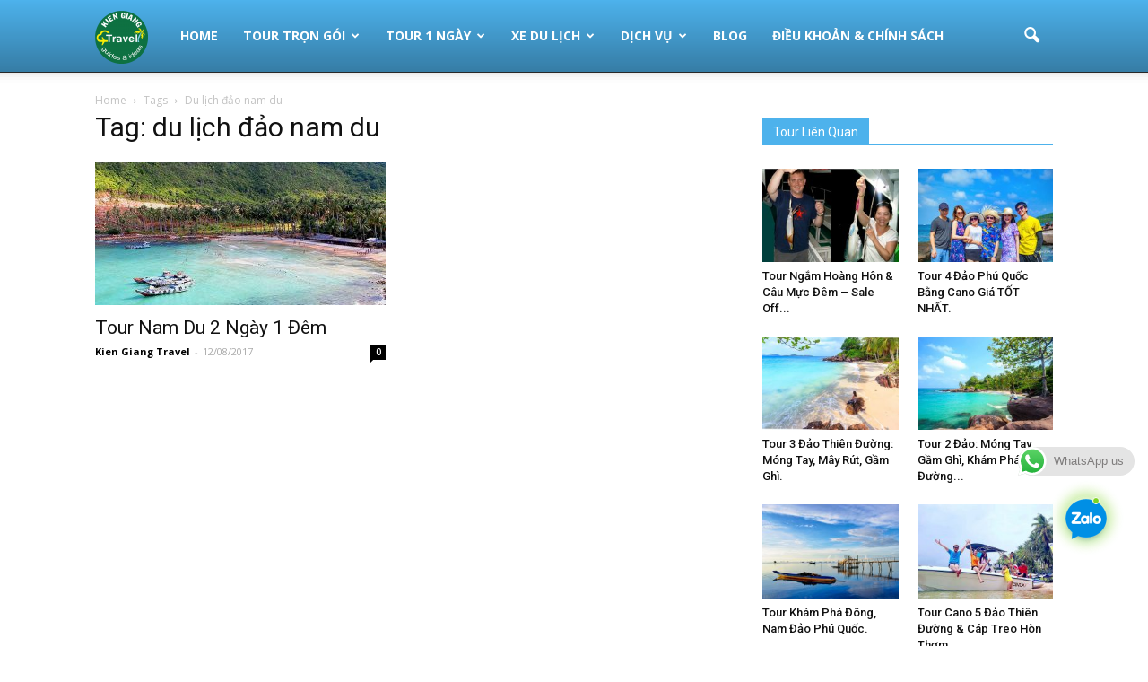

--- FILE ---
content_type: text/html; charset=UTF-8
request_url: https://kiengiangtravel.vn/tag/du-lich-dao-nam-du/
body_size: 18112
content:
<!doctype html >
<!--[if IE 8]><html
class=ie8 lang=en> <![endif]-->
<!--[if IE 9]><html
class=ie9 lang=en> <![endif]-->
<!--[if gt IE 8]><!--><html
lang=vi> <!--<![endif]--><head><title>du lịch đảo nam du |  Thuê Xe Phú Quốc  | Tour Phú Quốc Hàng Ngày</title><meta
charset="UTF-8"><meta
name="viewport" content="width=device-width, initial-scale=1.0"><link
rel=pingback href=https://kiengiangtravel.vn/xmlrpc.php><meta
name='robots' content='max-image-preview:large'><link
rel=apple-touch-icon-precomposed sizes=76x76 href=https://kiengiangtravel.vn/wp-content/uploads/2020/09/E64C4A8E-1235-41BC-8AFF-32AF82F8C8D1-e1600822816167.png><link
rel=apple-touch-icon-precomposed sizes=120x120 href=https://kiengiangtravel.vn/wp-content/uploads/2020/09/E64C4A8E-1235-41BC-8AFF-32AF82F8C8D1-e1600822816167.png><link
rel=apple-touch-icon-precomposed sizes=152x152 href=https://kiengiangtravel.vn/wp-content/uploads/2020/09/E64C4A8E-1235-41BC-8AFF-32AF82F8C8D1-e1600822816167.png><link
rel=apple-touch-icon-precomposed sizes=114x114 href=https://kiengiangtravel.vn/wp-content/uploads/2020/09/E64C4A8E-1235-41BC-8AFF-32AF82F8C8D1-e1600822816167.png><link
rel=apple-touch-icon-precomposed sizes=144x144 href=https://kiengiangtravel.vn/wp-content/uploads/2020/09/E64C4A8E-1235-41BC-8AFF-32AF82F8C8D1-e1600822816167.png><link
rel=dns-prefetch href=//fonts.googleapis.com><link
rel=alternate type=application/rss+xml title="Dòng thông tin  Thuê Xe Phú Quốc  | Tour Phú Quốc Hàng Ngày  &raquo;" href=https://kiengiangtravel.vn/feed/ ><link
rel=alternate type=application/rss+xml title="Dòng phản hồi  Thuê Xe Phú Quốc  | Tour Phú Quốc Hàng Ngày  &raquo;" href=https://kiengiangtravel.vn/comments/feed/ ><link
rel=alternate type=application/rss+xml title="Dòng thông tin cho Thẻ  Thuê Xe Phú Quốc  | Tour Phú Quốc Hàng Ngày  &raquo; du lịch đảo nam du" href=https://kiengiangtravel.vn/tag/du-lich-dao-nam-du/feed/ > <script type=text/javascript>window._wpemojiSettings={"baseUrl":"https:\/\/s.w.org\/images\/core\/emoji\/14.0.0\/72x72\/","ext":".png","svgUrl":"https:\/\/s.w.org\/images\/core\/emoji\/14.0.0\/svg\/","svgExt":".svg","source":{"concatemoji":"https:\/\/kiengiangtravel.vn\/wp-includes\/js\/wp-emoji-release.min.js?ver=6.2.5"}};
/*! This file is auto-generated */
!function(e,a,t){var n,r,o,i=a.createElement("canvas"),p=i.getContext&&i.getContext("2d");function s(e,t){p.clearRect(0,0,i.width,i.height),p.fillText(e,0,0);e=i.toDataURL();return p.clearRect(0,0,i.width,i.height),p.fillText(t,0,0),e===i.toDataURL()}function c(e){var t=a.createElement("script");t.src=e,t.defer=t.type="text/javascript",a.getElementsByTagName("head")[0].appendChild(t)}for(o=Array("flag","emoji"),t.supports={everything:!0,everythingExceptFlag:!0},r=0;r<o.length;r++)t.supports[o[r]]=function(e){if(p&&p.fillText)switch(p.textBaseline="top",p.font="600 32px Arial",e){case"flag":return s("\ud83c\udff3\ufe0f\u200d\u26a7\ufe0f","\ud83c\udff3\ufe0f\u200b\u26a7\ufe0f")?!1:!s("\ud83c\uddfa\ud83c\uddf3","\ud83c\uddfa\u200b\ud83c\uddf3")&&!s("\ud83c\udff4\udb40\udc67\udb40\udc62\udb40\udc65\udb40\udc6e\udb40\udc67\udb40\udc7f","\ud83c\udff4\u200b\udb40\udc67\u200b\udb40\udc62\u200b\udb40\udc65\u200b\udb40\udc6e\u200b\udb40\udc67\u200b\udb40\udc7f");case"emoji":return!s("\ud83e\udef1\ud83c\udffb\u200d\ud83e\udef2\ud83c\udfff","\ud83e\udef1\ud83c\udffb\u200b\ud83e\udef2\ud83c\udfff")}return!1}(o[r]),t.supports.everything=t.supports.everything&&t.supports[o[r]],"flag"!==o[r]&&(t.supports.everythingExceptFlag=t.supports.everythingExceptFlag&&t.supports[o[r]]);t.supports.everythingExceptFlag=t.supports.everythingExceptFlag&&!t.supports.flag,t.DOMReady=!1,t.readyCallback=function(){t.DOMReady=!0},t.supports.everything||(n=function(){t.readyCallback()},a.addEventListener?(a.addEventListener("DOMContentLoaded",n,!1),e.addEventListener("load",n,!1)):(e.attachEvent("onload",n),a.attachEvent("onreadystatechange",function(){"complete"===a.readyState&&t.readyCallback()})),(e=t.source||{}).concatemoji?c(e.concatemoji):e.wpemoji&&e.twemoji&&(c(e.twemoji),c(e.wpemoji)))}(window,document,window._wpemojiSettings);</script> <style type=text/css>img.wp-smiley,img.emoji{display:inline !important;border:none !important;box-shadow:none !important;height:1em !important;width:1em !important;margin:0
0.07em !important;vertical-align:-0.1em !important;background:none !important;padding:0
!important}</style><link
rel=stylesheet href=https://kiengiangtravel.vn/wp-content/cache/minify/ac773.css media=all><style id=global-styles-inline-css type=text/css>/*<![CDATA[*/body{--wp--preset--color--black:#000;--wp--preset--color--cyan-bluish-gray:#abb8c3;--wp--preset--color--white:#fff;--wp--preset--color--pale-pink:#f78da7;--wp--preset--color--vivid-red:#cf2e2e;--wp--preset--color--luminous-vivid-orange:#ff6900;--wp--preset--color--luminous-vivid-amber:#fcb900;--wp--preset--color--light-green-cyan:#7bdcb5;--wp--preset--color--vivid-green-cyan:#00d084;--wp--preset--color--pale-cyan-blue:#8ed1fc;--wp--preset--color--vivid-cyan-blue:#0693e3;--wp--preset--color--vivid-purple:#9b51e0;--wp--preset--gradient--vivid-cyan-blue-to-vivid-purple:linear-gradient(135deg,rgba(6,147,227,1) 0%,rgb(155,81,224) 100%);--wp--preset--gradient--light-green-cyan-to-vivid-green-cyan:linear-gradient(135deg,rgb(122,220,180) 0%,rgb(0,208,130) 100%);--wp--preset--gradient--luminous-vivid-amber-to-luminous-vivid-orange:linear-gradient(135deg,rgba(252,185,0,1) 0%,rgba(255,105,0,1) 100%);--wp--preset--gradient--luminous-vivid-orange-to-vivid-red:linear-gradient(135deg,rgba(255,105,0,1) 0%,rgb(207,46,46) 100%);--wp--preset--gradient--very-light-gray-to-cyan-bluish-gray:linear-gradient(135deg,rgb(238,238,238) 0%,rgb(169,184,195) 100%);--wp--preset--gradient--cool-to-warm-spectrum:linear-gradient(135deg,rgb(74,234,220) 0%,rgb(151,120,209) 20%,rgb(207,42,186) 40%,rgb(238,44,130) 60%,rgb(251,105,98) 80%,rgb(254,248,76) 100%);--wp--preset--gradient--blush-light-purple:linear-gradient(135deg,rgb(255,206,236) 0%,rgb(152,150,240) 100%);--wp--preset--gradient--blush-bordeaux:linear-gradient(135deg,rgb(254,205,165) 0%,rgb(254,45,45) 50%,rgb(107,0,62) 100%);--wp--preset--gradient--luminous-dusk:linear-gradient(135deg,rgb(255,203,112) 0%,rgb(199,81,192) 50%,rgb(65,88,208) 100%);--wp--preset--gradient--pale-ocean:linear-gradient(135deg,rgb(255,245,203) 0%,rgb(182,227,212) 50%,rgb(51,167,181) 100%);--wp--preset--gradient--electric-grass:linear-gradient(135deg,rgb(202,248,128) 0%,rgb(113,206,126) 100%);--wp--preset--gradient--midnight:linear-gradient(135deg,rgb(2,3,129) 0%,rgb(40,116,252) 100%);--wp--preset--duotone--dark-grayscale:url('#wp-duotone-dark-grayscale');--wp--preset--duotone--grayscale:url('#wp-duotone-grayscale');--wp--preset--duotone--purple-yellow:url('#wp-duotone-purple-yellow');--wp--preset--duotone--blue-red:url('#wp-duotone-blue-red');--wp--preset--duotone--midnight:url('#wp-duotone-midnight');--wp--preset--duotone--magenta-yellow:url('#wp-duotone-magenta-yellow');--wp--preset--duotone--purple-green:url('#wp-duotone-purple-green');--wp--preset--duotone--blue-orange:url('#wp-duotone-blue-orange');--wp--preset--font-size--small:13px;--wp--preset--font-size--medium:20px;--wp--preset--font-size--large:36px;--wp--preset--font-size--x-large:42px;--wp--preset--spacing--20:0.44rem;--wp--preset--spacing--30:0.67rem;--wp--preset--spacing--40:1rem;--wp--preset--spacing--50:1.5rem;--wp--preset--spacing--60:2.25rem;--wp--preset--spacing--70:3.38rem;--wp--preset--spacing--80:5.06rem;--wp--preset--shadow--natural:6px 6px 9px rgba(0, 0, 0, 0.2);--wp--preset--shadow--deep:12px 12px 50px rgba(0, 0, 0, 0.4);--wp--preset--shadow--sharp:6px 6px 0px rgba(0, 0, 0, 0.2);--wp--preset--shadow--outlined:6px 6px 0px -3px rgba(255, 255, 255, 1), 6px 6px rgba(0, 0, 0, 1);--wp--preset--shadow--crisp:6px 6px 0px rgba(0, 0, 0, 1)}:where(.is-layout-flex){gap:0.5em}body .is-layout-flow>.alignleft{float:left;margin-inline-start:0;margin-inline-end:2em}body .is-layout-flow>.alignright{float:right;margin-inline-start:2em;margin-inline-end:0}body .is-layout-flow>.aligncenter{margin-left:auto !important;margin-right:auto !important}body .is-layout-constrained>.alignleft{float:left;margin-inline-start:0;margin-inline-end:2em}body .is-layout-constrained>.alignright{float:right;margin-inline-start:2em;margin-inline-end:0}body .is-layout-constrained>.aligncenter{margin-left:auto !important;margin-right:auto !important}body .is-layout-constrained>:where(:not(.alignleft):not(.alignright):not(.alignfull)){max-width:var(--wp--style--global--content-size);margin-left:auto !important;margin-right:auto !important}body .is-layout-constrained>.alignwide{max-width:var(--wp--style--global--wide-size)}body .is-layout-flex{display:flex}body .is-layout-flex{flex-wrap:wrap;align-items:center}body .is-layout-flex>*{margin:0}:where(.wp-block-columns.is-layout-flex){gap:2em}.has-black-color{color:var(--wp--preset--color--black) !important}.has-cyan-bluish-gray-color{color:var(--wp--preset--color--cyan-bluish-gray) !important}.has-white-color{color:var(--wp--preset--color--white) !important}.has-pale-pink-color{color:var(--wp--preset--color--pale-pink) !important}.has-vivid-red-color{color:var(--wp--preset--color--vivid-red) !important}.has-luminous-vivid-orange-color{color:var(--wp--preset--color--luminous-vivid-orange) !important}.has-luminous-vivid-amber-color{color:var(--wp--preset--color--luminous-vivid-amber) !important}.has-light-green-cyan-color{color:var(--wp--preset--color--light-green-cyan) !important}.has-vivid-green-cyan-color{color:var(--wp--preset--color--vivid-green-cyan) !important}.has-pale-cyan-blue-color{color:var(--wp--preset--color--pale-cyan-blue) !important}.has-vivid-cyan-blue-color{color:var(--wp--preset--color--vivid-cyan-blue) !important}.has-vivid-purple-color{color:var(--wp--preset--color--vivid-purple) !important}.has-black-background-color{background-color:var(--wp--preset--color--black) !important}.has-cyan-bluish-gray-background-color{background-color:var(--wp--preset--color--cyan-bluish-gray) !important}.has-white-background-color{background-color:var(--wp--preset--color--white) !important}.has-pale-pink-background-color{background-color:var(--wp--preset--color--pale-pink) !important}.has-vivid-red-background-color{background-color:var(--wp--preset--color--vivid-red) !important}.has-luminous-vivid-orange-background-color{background-color:var(--wp--preset--color--luminous-vivid-orange) !important}.has-luminous-vivid-amber-background-color{background-color:var(--wp--preset--color--luminous-vivid-amber) !important}.has-light-green-cyan-background-color{background-color:var(--wp--preset--color--light-green-cyan) !important}.has-vivid-green-cyan-background-color{background-color:var(--wp--preset--color--vivid-green-cyan) !important}.has-pale-cyan-blue-background-color{background-color:var(--wp--preset--color--pale-cyan-blue) !important}.has-vivid-cyan-blue-background-color{background-color:var(--wp--preset--color--vivid-cyan-blue) !important}.has-vivid-purple-background-color{background-color:var(--wp--preset--color--vivid-purple) !important}.has-black-border-color{border-color:var(--wp--preset--color--black) !important}.has-cyan-bluish-gray-border-color{border-color:var(--wp--preset--color--cyan-bluish-gray) !important}.has-white-border-color{border-color:var(--wp--preset--color--white) !important}.has-pale-pink-border-color{border-color:var(--wp--preset--color--pale-pink) !important}.has-vivid-red-border-color{border-color:var(--wp--preset--color--vivid-red) !important}.has-luminous-vivid-orange-border-color{border-color:var(--wp--preset--color--luminous-vivid-orange) !important}.has-luminous-vivid-amber-border-color{border-color:var(--wp--preset--color--luminous-vivid-amber) !important}.has-light-green-cyan-border-color{border-color:var(--wp--preset--color--light-green-cyan) !important}.has-vivid-green-cyan-border-color{border-color:var(--wp--preset--color--vivid-green-cyan) !important}.has-pale-cyan-blue-border-color{border-color:var(--wp--preset--color--pale-cyan-blue) !important}.has-vivid-cyan-blue-border-color{border-color:var(--wp--preset--color--vivid-cyan-blue) !important}.has-vivid-purple-border-color{border-color:var(--wp--preset--color--vivid-purple) !important}.has-vivid-cyan-blue-to-vivid-purple-gradient-background{background:var(--wp--preset--gradient--vivid-cyan-blue-to-vivid-purple) !important}.has-light-green-cyan-to-vivid-green-cyan-gradient-background{background:var(--wp--preset--gradient--light-green-cyan-to-vivid-green-cyan) !important}.has-luminous-vivid-amber-to-luminous-vivid-orange-gradient-background{background:var(--wp--preset--gradient--luminous-vivid-amber-to-luminous-vivid-orange) !important}.has-luminous-vivid-orange-to-vivid-red-gradient-background{background:var(--wp--preset--gradient--luminous-vivid-orange-to-vivid-red) !important}.has-very-light-gray-to-cyan-bluish-gray-gradient-background{background:var(--wp--preset--gradient--very-light-gray-to-cyan-bluish-gray) !important}.has-cool-to-warm-spectrum-gradient-background{background:var(--wp--preset--gradient--cool-to-warm-spectrum) !important}.has-blush-light-purple-gradient-background{background:var(--wp--preset--gradient--blush-light-purple) !important}.has-blush-bordeaux-gradient-background{background:var(--wp--preset--gradient--blush-bordeaux) !important}.has-luminous-dusk-gradient-background{background:var(--wp--preset--gradient--luminous-dusk) !important}.has-pale-ocean-gradient-background{background:var(--wp--preset--gradient--pale-ocean) !important}.has-electric-grass-gradient-background{background:var(--wp--preset--gradient--electric-grass) !important}.has-midnight-gradient-background{background:var(--wp--preset--gradient--midnight) !important}.has-small-font-size{font-size:var(--wp--preset--font-size--small) !important}.has-medium-font-size{font-size:var(--wp--preset--font-size--medium) !important}.has-large-font-size{font-size:var(--wp--preset--font-size--large) !important}.has-x-large-font-size{font-size:var(--wp--preset--font-size--x-large) !important}.wp-block-navigation a:where(:not(.wp-element-button)){color:inherit}:where(.wp-block-columns.is-layout-flex){gap:2em}.wp-block-pullquote{font-size:1.5em;line-height:1.6}/*]]>*/</style><link
rel=stylesheet href=https://kiengiangtravel.vn/wp-content/cache/minify/6ce69.css media=all><style id=rs-plugin-settings-inline-css type=text/css>#rs-demo-id{}</style><link
rel=stylesheet href=https://kiengiangtravel.vn/wp-content/cache/minify/9cd47.css media=all><style id=ez-toc-inline-css type=text/css>div#ez-toc-container .ez-toc-title{font-size:100%}div#ez-toc-container .ez-toc-title{font-weight:500}div#ez-toc-container ul li , div#ez-toc-container ul li
a{font-size:95%}div#ez-toc-container ul li , div#ez-toc-container ul li
a{font-weight:500}div#ez-toc-container nav ul ul
li{font-size:90%}.ez-toc-box-title{font-weight:bold;margin-bottom:10px;text-align:center;text-transform:uppercase;letter-spacing:1px;color:#666;padding-bottom:5px;position:absolute;top:-4%;left:5%;background-color:inherit;transition:top 0.3s ease}.ez-toc-box-title.toc-closed{top:-25%}ul.ez-toc-list a.ez-toc-link{padding:0
0 0 0}.ez-toc-container-direction{direction:ltr}.ez-toc-counter
ul{direction:ltr;counter-reset:item }.ez-toc-counter nav ul li a::before{content:counter(item, numeric) '. ';margin-right: .2em;counter-increment:item;flex-grow:0;flex-shrink:0;float:left}.ez-toc-widget-direction{direction:ltr}.ez-toc-widget-container
ul{direction:ltr;counter-reset:item }.ez-toc-widget-container nav ul li a::before{content:counter(item, numeric) '. ';margin-right: .2em;counter-increment:item;flex-grow:0;flex-shrink:0;float:left}</style><link
rel=stylesheet id=google_font_open_sans-css href='https://fonts.googleapis.com/css?family=Open+Sans%3A300italic%2C400italic%2C600italic%2C400%2C600%2C700&#038;ver=6.2.5' type=text/css media=all><link
rel=stylesheet id=google_font_roboto-css href='https://fonts.googleapis.com/css?family=Roboto%3A500%2C400italic%2C700%2C900%2C500italic%2C400%2C300&#038;ver=6.2.5' type=text/css media=all><link
rel=stylesheet href=https://kiengiangtravel.vn/wp-content/cache/minify/38cd2.css media=all><style id=rocket-lazyload-inline-css type=text/css>.rll-youtube-player{position:relative;padding-bottom:56.23%;height:0;overflow:hidden;max-width:100%}.rll-youtube-player
iframe{position:absolute;top:0;left:0;width:100%;height:100%;z-index:100;background:0 0}.rll-youtube-player
img{bottom:0;display:block;left:0;margin:auto;max-width:100%;width:100%;position:absolute;right:0;top:0;border:none;height:auto;cursor:pointer;-webkit-transition:.4s all;-moz-transition:.4s all;transition:.4s all}.rll-youtube-player img:hover{-webkit-filter:brightness(75%)}.rll-youtube-player
.play{height:72px;width:72px;left:50%;top:50%;margin-left:-36px;margin-top:-36px;position:absolute;background:url(https://kiengiangtravel.vn/wp-content/plugins/rocket-lazy-load/assets/img/youtube.png) no-repeat;cursor:pointer}</style> <script src=https://kiengiangtravel.vn/wp-content/cache/minify/ae490.js></script> <link
rel=https://api.w.org/ href=https://kiengiangtravel.vn/wp-json/ ><link
rel=alternate type=application/json href=https://kiengiangtravel.vn/wp-json/wp/v2/tags/1491><link
rel=EditURI type=application/rsd+xml title=RSD href=https://kiengiangtravel.vn/xmlrpc.php?rsd><link
rel=wlwmanifest type=application/wlwmanifest+xml href=https://kiengiangtravel.vn/wp-includes/wlwmanifest.xml><meta
name="generator" content="WordPress 6.2.5"><style>.mypage-alo-ph-circle{border-color:#00ae00}.mypage-alo-ph-circle-fill{background-color:#00ae00}.mypage-alo-ph-img-circle{background-color:#00ae00}.mypage-alo-phone:hover .mypage-alo-ph-circle{border-color:#43b91e}.mypage-alo-phone:hover .mypage-alo-ph-circle-fill{background-color:#43b91e}.mypage-alo-phone:hover .mypage-alo-ph-img-circle{background-color:#43b91e}</style> <script>(function(w,d,s,l,i){w[l]=w[l]||[];w[l].push({'gtm.start':new Date().getTime(),event:'gtm.js'});var f=d.getElementsByTagName(s)[0],j=d.createElement(s),dl=l!='dataLayer'?'&l='+l:'';j.async=true;j.src='https://www.googletagmanager.com/gtm.js?id='+i+dl;f.parentNode.insertBefore(j,f);})(window,document,'script','dataLayer','GTM-WBQ5N2K');</script> <!--[if lt IE 9]><script src=https://html5shim.googlecode.com/svn/trunk/html5.js></script><![endif]--><meta
name="generator" content="Powered by WPBakery Page Builder - drag and drop page builder for WordPress.">
<!--[if lte IE 9]><link
rel=stylesheet type=text/css href=https://kiengiangtravel.vn/wp-content/plugins/js_composer/assets/css/vc_lte_ie9.min.css media=screen><![endif]--><meta
name="generator" content="Powered by Slider Revolution 5.2.5.1 - responsive, Mobile-Friendly Slider Plugin for WordPress with comfortable drag and drop interface."> <script>var tdBlocksArray=[];function tdBlock(){this.id='';this.block_type=1;this.atts='';this.td_column_number='';this.td_current_page=1;this.post_count=0;this.found_posts=0;this.max_num_pages=0;this.td_filter_value='';this.is_ajax_running=false;this.td_user_action='';this.header_color='';this.ajax_pagination_infinite_stop='';}
(function(){var htmlTag=document.getElementsByTagName("html")[0];if(navigator.userAgent.indexOf("MSIE 10.0")>-1){htmlTag.className+=' ie10';}
if(!!navigator.userAgent.match(/Trident.*rv\:11\./)){htmlTag.className+=' ie11';}
if(/(iPad|iPhone|iPod)/g.test(navigator.userAgent)){htmlTag.className+=' td-md-is-ios';}
var user_agent=navigator.userAgent.toLowerCase();if(user_agent.indexOf("android")>-1){htmlTag.className+=' td-md-is-android';}
if(-1!==navigator.userAgent.indexOf('Mac OS X')){htmlTag.className+=' td-md-is-os-x';}
if(/chrom(e|ium)/.test(navigator.userAgent.toLowerCase())){htmlTag.className+=' td-md-is-chrome';}
if(-1!==navigator.userAgent.indexOf('Firefox')){htmlTag.className+=' td-md-is-firefox';}
if(-1!==navigator.userAgent.indexOf('Safari')&&-1===navigator.userAgent.indexOf('Chrome')){htmlTag.className+=' td-md-is-safari';}})();var tdLocalCache={};(function(){"use strict";tdLocalCache={data:{},remove:function(resource_id){delete tdLocalCache.data[resource_id];},exist:function(resource_id){return tdLocalCache.data.hasOwnProperty(resource_id)&&tdLocalCache.data[resource_id]!==null;},get:function(resource_id){return tdLocalCache.data[resource_id];},set:function(resource_id,cachedData){tdLocalCache.remove(resource_id);tdLocalCache.data[resource_id]=cachedData;}};})();var td_viewport_interval_list=[{"limitBottom":767,"sidebarWidth":228},{"limitBottom":1018,"sidebarWidth":300},{"limitBottom":1140,"sidebarWidth":324}];var td_animation_stack_effect="type0";var tds_animation_stack=true;var td_animation_stack_specific_selectors=".entry-thumb, img";var td_animation_stack_general_selectors=".td-animation-stack img, .post img";var td_ajax_url="https:\/\/kiengiangtravel.vn\/wp-admin\/admin-ajax.php?td_theme_name=Newspaper&v=7.4";var td_get_template_directory_uri="https:\/\/kiengiangtravel.vn\/wp-content\/themes\/kiengiangtravel";var tds_snap_menu="";var tds_logo_on_sticky="";var tds_header_style="12";var td_please_wait="Please wait...";var td_email_user_pass_incorrect="User or password incorrect!";var td_email_user_incorrect="Email or username incorrect!";var td_email_incorrect="Email incorrect!";var tds_more_articles_on_post_enable="";var tds_more_articles_on_post_time_to_wait="";var tds_more_articles_on_post_pages_distance_from_top=0;var tds_theme_color_site_wide="#4db2ec";var tds_smart_sidebar="";var tdThemeName="Newspaper";var td_magnific_popup_translation_tPrev="Previous (Left arrow key)";var td_magnific_popup_translation_tNext="Next (Right arrow key)";var td_magnific_popup_translation_tCounter="%curr% of %total%";var td_magnific_popup_translation_ajax_tError="The content from %url% could not be loaded.";var td_magnific_popup_translation_image_tError="The image #%curr% could not be loaded.";var td_ad_background_click_link="";var td_ad_background_click_target="";</script> <style>@media (max-width: 767px){body .td-header-wrap .td-header-main-menu{background-color:#00bffF !important}}.td-footer-wrapper{background-color:rgba(7,63,94,0.91)}</style> <script async src="https://www.googletagmanager.com/gtag/js?id=G-TVCHTF4JRX"></script> <script>window.dataLayer=window.dataLayer||[];function gtag(){dataLayer.push(arguments);}
gtag('js',new Date());gtag('config','G-TVCHTF4JRX');</script><link
rel=icon href=https://kiengiangtravel.vn/wp-content/uploads/2016/10/travel-header.png sizes=32x32><link
rel=icon href=https://kiengiangtravel.vn/wp-content/uploads/2016/10/travel-header.png sizes=192x192><link
rel=apple-touch-icon href=https://kiengiangtravel.vn/wp-content/uploads/2016/10/travel-header.png><meta
name="msapplication-TileImage" content="https://kiengiangtravel.vn/wp-content/uploads/2016/10/travel-header.png">
<noscript><style type=text/css>.wpb_animate_when_almost_visible{opacity:1}</style></noscript><noscript><style id=rocket-lazyload-nojs-css>.rll-youtube-player,[data-lazy-src]{display:none !important}</style></noscript></head><body
class="archive tag tag-du-lich-dao-nam-du tag-1491 wpb-js-composer js-comp-ver-5.6 vc_responsive td-animation-stack-type0 td-full-layout" itemscope=itemscope itemtype=https://schema.org/WebPage><div
class=td-scroll-up><i
class=td-icon-menu-up></i></div><div
class=td-menu-background></div><div
id=td-mobile-nav><div
class=td-mobile-container><div
class=td-menu-socials-wrap><div
class=td-menu-socials></div><div
class=td-mobile-close>
<a
href=#><i
class=td-icon-close-mobile></i></a></div></div><div
class=td-mobile-content><div
class=menu-td-demo-header-menu-container><ul
id=menu-td-demo-header-menu class=td-mobile-main-menu><li
id=menu-item-1344 class="menu-item menu-item-type-custom menu-item-object-custom menu-item-home menu-item-first menu-item-1344"><a
href=http://kiengiangtravel.vn/#trang-chu>Home</a></li>
<li
id=menu-item-2266 class="menu-item menu-item-type-taxonomy menu-item-object-category menu-item-has-children menu-item-2266"><a
href=https://kiengiangtravel.vn/category/tour-phu-quoc-tron-goi/ >Tour Trọn Gói<i
class="td-icon-menu-right td-element-after"></i></a><ul
class=sub-menu>
<li
id=menu-item-2292 class="menu-item menu-item-type-taxonomy menu-item-object-category menu-item-2292"><a
href=https://kiengiangtravel.vn/category/tour-du-lich/du-lich-phu-quoc/ >Du Lịch Phú Quốc</a></li>
<li
id=menu-item-2291 class="menu-item menu-item-type-taxonomy menu-item-object-category menu-item-2291"><a
href=https://kiengiangtravel.vn/category/tour-du-lich/du-lich-mien-tay/ >Du Lịch Miền Tây</a></li>
<li
id=menu-item-2290 class="menu-item menu-item-type-taxonomy menu-item-object-category menu-item-2290"><a
href=https://kiengiangtravel.vn/category/tour-du-lich/du-lich-campuchia/ >Du Lịch Campuchia</a></li></ul>
</li>
<li
id=menu-item-2265 class="menu-item menu-item-type-taxonomy menu-item-object-category menu-item-2265"><a
href=https://kiengiangtravel.vn/category/tour-hang-ngay-phu-quoc/ >Tour 1 Ngày</a></li>
<li
id=menu-item-2103 class="menu-item menu-item-type-taxonomy menu-item-object-category menu-item-has-children menu-item-2103"><a
href=https://kiengiangtravel.vn/category/xe-du-lich/ >Xe Du Lịch<i
class="td-icon-menu-right td-element-after"></i></a><ul
class=sub-menu>
<li
id=menu-item-513 class="menu-item menu-item-type-taxonomy menu-item-object-category menu-item-has-children menu-item-513"><a
href=https://kiengiangtravel.vn/category/xe-oto-du-lich/ >Xe Ô tô<i
class="td-icon-menu-right td-element-after"></i></a><ul
class=sub-menu>
<li
id=menu-item-273 class="menu-item menu-item-type-taxonomy menu-item-object-category menu-item-273"><a
href=https://kiengiangtravel.vn/category/xe-oto-du-lich/thue-xe-o-to-du-lich-kien-giang/ >Thuê Xe ÔTô-Du Lịch Kiên Giang</a></li></ul>
</li></ul>
</li>
<li
id=menu-item-216 class="menu-item menu-item-type-taxonomy menu-item-object-category menu-item-has-children menu-item-216"><a
href=https://kiengiangtravel.vn/category/dich-vu/ >Dịch Vụ<i
class="td-icon-menu-right td-element-after"></i></a><ul
class=sub-menu>
<li
id=menu-item-1330 class="menu-item menu-item-type-taxonomy menu-item-object-category menu-item-1330"><a
href=https://kiengiangtravel.vn/category/khach-san/ >Khách Sạn</a></li>
<li
id=menu-item-1760 class="menu-item menu-item-type-taxonomy menu-item-object-category menu-item-1760"><a
href=https://kiengiangtravel.vn/category/dich-vu/dat-ve-may-bay-phu-quoc-gia-re/ >Vé Máy Bay</a></li>
<li
id=menu-item-213 class="menu-item menu-item-type-taxonomy menu-item-object-category menu-item-213"><a
href=https://kiengiangtravel.vn/category/dich-vu/dat-ve-tau-ha-tien-phu-quoc/ >Vé Tàu Cao Tốc</a></li>
<li
id=menu-item-1303 class="menu-item menu-item-type-taxonomy menu-item-object-category menu-item-1303"><a
href=https://kiengiangtravel.vn/category/dich-vu/thue-tau-cau-ca-ngam-san-ho-phu-quoc/ >Thuê Tàu Riêng</a></li>
<li
id=menu-item-212 class="menu-item menu-item-type-taxonomy menu-item-object-category menu-item-212"><a
href=https://kiengiangtravel.vn/category/dich-vu/dat-ve-vinwonders-vinpearl-safari/ >Vé Vinpearl Land</a></li>
<li
id=menu-item-214 class="menu-item menu-item-type-taxonomy menu-item-object-category menu-item-214"><a
href=https://kiengiangtravel.vn/category/dich-vu/ve-xe-ha-tien-di-campuchia/ >Xe Bus Đi CamPuChia</a></li></ul>
</li>
<li
id=menu-item-2104 class="menu-item menu-item-type-taxonomy menu-item-object-category menu-item-2104"><a
href=https://kiengiangtravel.vn/category/travel-blog/ >Blog</a></li>
<li
id=menu-item-4234 class="menu-item menu-item-type-post_type menu-item-object-page menu-item-4234"><a
href=https://kiengiangtravel.vn/dieu-khoan-chinh-sach/ >Điều Khoản &#038; Chính Sách</a></li></ul></div></div></div></div><div
class=td-search-background></div><div
class=td-search-wrap-mob><div
class=td-drop-down-search aria-labelledby=td-header-search-button><form
method=get class=td-search-form action=https://kiengiangtravel.vn/ ><div
class=td-search-close>
<a
href=#><i
class=td-icon-close-mobile></i></a></div><div
role=search class=td-search-input>
<span>Search</span>
<input
id=td-header-search-mob type=text value name=s autocomplete=off></div></form><div
id=td-aj-search-mob></div></div></div><div
id=td-outer-wrap><div
class="td-header-wrap td-header-style-12"><div
class=td-header-menu-wrap-full><div
class="td-header-menu-wrap td-header-gradient"><div
class="td-container td-header-row td-header-main-menu"><div
id=td-header-menu role=navigation><div
id=td-top-mobile-toggle><a
href=#><i
class="td-icon-font td-icon-mobile"></i></a></div><div
class="td-main-menu-logo td-logo-in-menu">
<a
class="td-mobile-logo td-sticky-disable" href=https://kiengiangtravel.vn/ >
<img
src="data:image/svg+xml,%3Csvg%20xmlns='http://www.w3.org/2000/svg'%20viewBox='0%200%200%200'%3E%3C/svg%3E" alt data-lazy-src=https://kiengiangtravel.vn/wp-content/uploads/2020/09/E64C4A8E-1235-41BC-8AFF-32AF82F8C8D1-e1600822816167.png><noscript><img
src=https://kiengiangtravel.vn/wp-content/uploads/2020/09/E64C4A8E-1235-41BC-8AFF-32AF82F8C8D1-e1600822816167.png alt></noscript>
</a>
<a
class="td-header-logo td-sticky-disable" href=https://kiengiangtravel.vn/ >
<img
class=td-retina-data data-retina=https://kiengiangtravel.vn/wp-content/uploads/2019/12/travel-header.png src="data:image/svg+xml,%3Csvg%20xmlns='http://www.w3.org/2000/svg'%20viewBox='0%200%200%200'%3E%3C/svg%3E" alt data-lazy-src=https://kiengiangtravel.vn/wp-content/uploads/2020/09/E64C4A8E-1235-41BC-8AFF-32AF82F8C8D1-e1600822816167.png><noscript><img
class=td-retina-data data-retina=https://kiengiangtravel.vn/wp-content/uploads/2019/12/travel-header.png src=https://kiengiangtravel.vn/wp-content/uploads/2020/09/E64C4A8E-1235-41BC-8AFF-32AF82F8C8D1-e1600822816167.png alt></noscript>
<span
class=td-visual-hidden> Thuê Xe Phú Quốc  | Tour Phú Quốc Hàng Ngày </span>
</a></div><div
class=menu-td-demo-header-menu-container><ul
id=menu-td-demo-header-menu-1 class=sf-menu><li
class="menu-item menu-item-type-custom menu-item-object-custom menu-item-home menu-item-first td-menu-item td-normal-menu menu-item-1344"><a
href=http://kiengiangtravel.vn/#trang-chu>Home</a></li>
<li
class="menu-item menu-item-type-taxonomy menu-item-object-category menu-item-has-children td-menu-item td-normal-menu menu-item-2266"><a
href=https://kiengiangtravel.vn/category/tour-phu-quoc-tron-goi/ >Tour Trọn Gói</a><ul
class=sub-menu>
<li
class="menu-item menu-item-type-taxonomy menu-item-object-category td-menu-item td-normal-menu menu-item-2292"><a
href=https://kiengiangtravel.vn/category/tour-du-lich/du-lich-phu-quoc/ >Du Lịch Phú Quốc</a></li>
<li
class="menu-item menu-item-type-taxonomy menu-item-object-category td-menu-item td-normal-menu menu-item-2291"><a
href=https://kiengiangtravel.vn/category/tour-du-lich/du-lich-mien-tay/ >Du Lịch Miền Tây</a></li>
<li
class="menu-item menu-item-type-taxonomy menu-item-object-category td-menu-item td-normal-menu menu-item-2290"><a
href=https://kiengiangtravel.vn/category/tour-du-lich/du-lich-campuchia/ >Du Lịch Campuchia</a></li></ul>
</li>
<li
class="menu-item menu-item-type-taxonomy menu-item-object-category td-menu-item td-mega-menu menu-item-2265"><a
href=https://kiengiangtravel.vn/category/tour-hang-ngay-phu-quoc/ >Tour 1 Ngày</a><ul
class=sub-menu>
<li
id=menu-item-0 class=menu-item-0><div
class=td-container-border><div
class=td-mega-grid><div
class="td_block_wrap td_block_mega_menu td_uid_1_695cbe572d783_rand td-no-subcats td_with_ajax_pagination td-pb-border-top"  data-td-block-uid=td_uid_1_695cbe572d783 ><script>var block_td_uid_1_695cbe572d783=new tdBlock();block_td_uid_1_695cbe572d783.id="td_uid_1_695cbe572d783";block_td_uid_1_695cbe572d783.atts='{"limit":"5","sort":"","post_ids":"","tag_slug":"","autors_id":"","installed_post_types":"","category_id":"1624","category_ids":"","custom_title":"","custom_url":"","show_child_cat":30,"sub_cat_ajax":"","ajax_pagination":"next_prev","header_color":"","header_text_color":"","ajax_pagination_infinite_stop":"","td_column_number":3,"td_ajax_preloading":"","td_ajax_filter_type":"td_category_ids_filter","td_ajax_filter_ids":"","td_filter_default_txt":"All","color_preset":"","border_top":"","class":"td_uid_1_695cbe572d783_rand","el_class":"","offset":"","css":"","live_filter":"","live_filter_cur_post_id":"","live_filter_cur_post_author":""}';block_td_uid_1_695cbe572d783.td_column_number="3";block_td_uid_1_695cbe572d783.block_type="td_block_mega_menu";block_td_uid_1_695cbe572d783.post_count="5";block_td_uid_1_695cbe572d783.found_posts="13";block_td_uid_1_695cbe572d783.header_color="";block_td_uid_1_695cbe572d783.ajax_pagination_infinite_stop="";block_td_uid_1_695cbe572d783.max_num_pages="3";tdBlocksArray.push(block_td_uid_1_695cbe572d783);</script><div
id=td_uid_1_695cbe572d783 class=td_block_inner><div
class=td-mega-row><div
class=td-mega-span><div
class="td_module_mega_menu td_mod_mega_menu"><div
class=td-module-image><div
class=td-module-thumb><a
href=https://kiengiangtravel.vn/tour-cau-muc-dem-phu-quoc/ rel=bookmark title="Tour Ngắm Hoàng Hôn &#038; Câu Mực Đêm &#8211; Sale Off 25%."><img
width=218 height=150 class=entry-thumb src="data:image/svg+xml,%3Csvg%20xmlns='http://www.w3.org/2000/svg'%20viewBox='0%200%20218%20150'%3E%3C/svg%3E" data-lazy-srcset="https://kiengiangtravel.vn/wp-content/uploads/2016/10/tour-cau-muc-phu-quoc-218x150.jpg 218w, https://kiengiangtravel.vn/wp-content/uploads/2016/10/tour-cau-muc-phu-quoc-100x70.jpg 100w" data-lazy-sizes="(max-width: 218px) 100vw, 218px" alt title="Tour Ngắm Hoàng Hôn &#038; Câu Mực Đêm &#8211; Sale Off 25%." data-lazy-src=https://kiengiangtravel.vn/wp-content/uploads/2016/10/tour-cau-muc-phu-quoc-218x150.jpg><noscript><img
width=218 height=150 class=entry-thumb src=https://kiengiangtravel.vn/wp-content/uploads/2016/10/tour-cau-muc-phu-quoc-218x150.jpg srcset="https://kiengiangtravel.vn/wp-content/uploads/2016/10/tour-cau-muc-phu-quoc-218x150.jpg 218w, https://kiengiangtravel.vn/wp-content/uploads/2016/10/tour-cau-muc-phu-quoc-100x70.jpg 100w" sizes="(max-width: 218px) 100vw, 218px" alt title="Tour Ngắm Hoàng Hôn &#038; Câu Mực Đêm &#8211; Sale Off 25%."></noscript></a></div></div><div
class=item-details><h3 class="entry-title td-module-title"><a
href=https://kiengiangtravel.vn/tour-cau-muc-dem-phu-quoc/ rel=bookmark title="Tour Ngắm Hoàng Hôn &#038; Câu Mực Đêm &#8211; Sale Off 25%.">Tour Ngắm Hoàng Hôn &#038; Câu Mực Đêm &#8211; Sale Off&#8230;</a></h3></div></div></div><div
class=td-mega-span><div
class="td_module_mega_menu td_mod_mega_menu"><div
class=td-module-image><div
class=td-module-thumb><a
href=https://kiengiangtravel.vn/tour-4-dao-phu-quoc/ rel=bookmark title="Tour 4 Đảo Phú Quốc Bằng Cano Giá TỐT NHẤT."><img
width=218 height=150 class=entry-thumb src="data:image/svg+xml,%3Csvg%20xmlns='http://www.w3.org/2000/svg'%20viewBox='0%200%20218%20150'%3E%3C/svg%3E" data-lazy-srcset="https://kiengiangtravel.vn/wp-content/uploads/2021/01/A21BAD1D-2CDE-489B-80B3-14402FD55AC1-218x150.jpeg 218w, https://kiengiangtravel.vn/wp-content/uploads/2021/01/A21BAD1D-2CDE-489B-80B3-14402FD55AC1-100x70.jpeg 100w" data-lazy-sizes="(max-width: 218px) 100vw, 218px" alt title="Tour 4 Đảo Phú Quốc Bằng Cano Giá TỐT NHẤT." data-lazy-src=https://kiengiangtravel.vn/wp-content/uploads/2021/01/A21BAD1D-2CDE-489B-80B3-14402FD55AC1-218x150.jpeg><noscript><img
width=218 height=150 class=entry-thumb src=https://kiengiangtravel.vn/wp-content/uploads/2021/01/A21BAD1D-2CDE-489B-80B3-14402FD55AC1-218x150.jpeg srcset="https://kiengiangtravel.vn/wp-content/uploads/2021/01/A21BAD1D-2CDE-489B-80B3-14402FD55AC1-218x150.jpeg 218w, https://kiengiangtravel.vn/wp-content/uploads/2021/01/A21BAD1D-2CDE-489B-80B3-14402FD55AC1-100x70.jpeg 100w" sizes="(max-width: 218px) 100vw, 218px" alt title="Tour 4 Đảo Phú Quốc Bằng Cano Giá TỐT NHẤT."></noscript></a></div></div><div
class=item-details><h3 class="entry-title td-module-title"><a
href=https://kiengiangtravel.vn/tour-4-dao-phu-quoc/ rel=bookmark title="Tour 4 Đảo Phú Quốc Bằng Cano Giá TỐT NHẤT.">Tour 4 Đảo Phú Quốc Bằng Cano Giá TỐT NHẤT.</a></h3></div></div></div><div
class=td-mega-span><div
class="td_module_mega_menu td_mod_mega_menu"><div
class=td-module-image><div
class=td-module-thumb><a
href=https://kiengiangtravel.vn/tour-mong-tay-phu-quoc/ rel=bookmark title="Tour 3 Đảo Thiên Đường: Móng Tay, Mây Rút, Gầm Ghì."><img
width=218 height=150 class=entry-thumb src="data:image/svg+xml,%3Csvg%20xmlns='http://www.w3.org/2000/svg'%20viewBox='0%200%20218%20150'%3E%3C/svg%3E" data-lazy-srcset="https://kiengiangtravel.vn/wp-content/uploads/2018/06/dao-mong-tay-phu-quoc-218x150.jpg 218w, https://kiengiangtravel.vn/wp-content/uploads/2018/06/dao-mong-tay-phu-quoc-100x70.jpg 100w" data-lazy-sizes="(max-width: 218px) 100vw, 218px" alt title="Tour 3 Đảo Thiên Đường: Móng Tay, Mây Rút, Gầm Ghì." data-lazy-src=https://kiengiangtravel.vn/wp-content/uploads/2018/06/dao-mong-tay-phu-quoc-218x150.jpg><noscript><img
width=218 height=150 class=entry-thumb src=https://kiengiangtravel.vn/wp-content/uploads/2018/06/dao-mong-tay-phu-quoc-218x150.jpg srcset="https://kiengiangtravel.vn/wp-content/uploads/2018/06/dao-mong-tay-phu-quoc-218x150.jpg 218w, https://kiengiangtravel.vn/wp-content/uploads/2018/06/dao-mong-tay-phu-quoc-100x70.jpg 100w" sizes="(max-width: 218px) 100vw, 218px" alt title="Tour 3 Đảo Thiên Đường: Móng Tay, Mây Rút, Gầm Ghì."></noscript></a></div></div><div
class=item-details><h3 class="entry-title td-module-title"><a
href=https://kiengiangtravel.vn/tour-mong-tay-phu-quoc/ rel=bookmark title="Tour 3 Đảo Thiên Đường: Móng Tay, Mây Rút, Gầm Ghì.">Tour 3 Đảo Thiên Đường: Móng Tay, Mây Rút, Gầm Ghì.</a></h3></div></div></div><div
class=td-mega-span><div
class="td_module_mega_menu td_mod_mega_menu"><div
class=td-module-image><div
class=td-module-thumb><a
href=https://kiengiangtravel.vn/tour-hon-mong-tay-phu-quoc/ rel=bookmark title="Tour 2 Đảo: Móng Tay, Gầm Ghì, Khám Phá Thiên Đường Việt!"><img
width=218 height=150 class=entry-thumb src="data:image/svg+xml,%3Csvg%20xmlns='http://www.w3.org/2000/svg'%20viewBox='0%200%20218%20150'%3E%3C/svg%3E" data-lazy-srcset="https://kiengiangtravel.vn/wp-content/uploads/2018/06/mong-tay-phu-quoc-1-218x150.jpg 218w, https://kiengiangtravel.vn/wp-content/uploads/2018/06/mong-tay-phu-quoc-1-100x70.jpg 100w" data-lazy-sizes="(max-width: 218px) 100vw, 218px" alt title="Tour 2 Đảo: Móng Tay, Gầm Ghì, Khám Phá Thiên Đường Việt!" data-lazy-src=https://kiengiangtravel.vn/wp-content/uploads/2018/06/mong-tay-phu-quoc-1-218x150.jpg><noscript><img
width=218 height=150 class=entry-thumb src=https://kiengiangtravel.vn/wp-content/uploads/2018/06/mong-tay-phu-quoc-1-218x150.jpg srcset="https://kiengiangtravel.vn/wp-content/uploads/2018/06/mong-tay-phu-quoc-1-218x150.jpg 218w, https://kiengiangtravel.vn/wp-content/uploads/2018/06/mong-tay-phu-quoc-1-100x70.jpg 100w" sizes="(max-width: 218px) 100vw, 218px" alt title="Tour 2 Đảo: Móng Tay, Gầm Ghì, Khám Phá Thiên Đường Việt!"></noscript></a></div></div><div
class=item-details><h3 class="entry-title td-module-title"><a
href=https://kiengiangtravel.vn/tour-hon-mong-tay-phu-quoc/ rel=bookmark title="Tour 2 Đảo: Móng Tay, Gầm Ghì, Khám Phá Thiên Đường Việt!">Tour 2 Đảo: Móng Tay, Gầm Ghì, Khám Phá Thiên Đường&#8230;</a></h3></div></div></div><div
class=td-mega-span><div
class="td_module_mega_menu td_mod_mega_menu"><div
class=td-module-image><div
class=td-module-thumb><a
href=https://kiengiangtravel.vn/tour-nam-dao-phu-quoc/ rel=bookmark title="Tour Khám Phá Đông, Nam Đảo Phú Quốc."><img
width=218 height=150 class=entry-thumb src="data:image/svg+xml,%3Csvg%20xmlns='http://www.w3.org/2000/svg'%20viewBox='0%200%20218%20150'%3E%3C/svg%3E" data-lazy-srcset="https://kiengiangtravel.vn/wp-content/uploads/revslider/Slider-top1/lang-chai-Ham-ninh-Phu-Quoc-218x150.jpg 218w, https://kiengiangtravel.vn/wp-content/uploads/revslider/Slider-top1/lang-chai-Ham-ninh-Phu-Quoc-100x70.jpg 100w" data-lazy-sizes="(max-width: 218px) 100vw, 218px" alt title="Tour Khám Phá Đông, Nam Đảo Phú Quốc." data-lazy-src=https://kiengiangtravel.vn/wp-content/uploads/revslider/Slider-top1/lang-chai-Ham-ninh-Phu-Quoc-218x150.jpg><noscript><img
width=218 height=150 class=entry-thumb src=https://kiengiangtravel.vn/wp-content/uploads/revslider/Slider-top1/lang-chai-Ham-ninh-Phu-Quoc-218x150.jpg srcset="https://kiengiangtravel.vn/wp-content/uploads/revslider/Slider-top1/lang-chai-Ham-ninh-Phu-Quoc-218x150.jpg 218w, https://kiengiangtravel.vn/wp-content/uploads/revslider/Slider-top1/lang-chai-Ham-ninh-Phu-Quoc-100x70.jpg 100w" sizes="(max-width: 218px) 100vw, 218px" alt title="Tour Khám Phá Đông, Nam Đảo Phú Quốc."></noscript></a></div></div><div
class=item-details><h3 class="entry-title td-module-title"><a
href=https://kiengiangtravel.vn/tour-nam-dao-phu-quoc/ rel=bookmark title="Tour Khám Phá Đông, Nam Đảo Phú Quốc.">Tour Khám Phá Đông, Nam Đảo Phú Quốc.</a></h3></div></div></div></div></div><div
class=td-next-prev-wrap><a
href=# class="td-ajax-prev-page ajax-page-disabled" id=prev-page-td_uid_1_695cbe572d783 data-td_block_id=td_uid_1_695cbe572d783><i
class="td-icon-font td-icon-menu-left"></i></a><a
href=#  class=td-ajax-next-page id=next-page-td_uid_1_695cbe572d783 data-td_block_id=td_uid_1_695cbe572d783><i
class="td-icon-font td-icon-menu-right"></i></a></div><div
class=clearfix></div></div></div></div></li></ul>
</li>
<li
class="menu-item menu-item-type-taxonomy menu-item-object-category menu-item-has-children td-menu-item td-normal-menu menu-item-2103"><a
href=https://kiengiangtravel.vn/category/xe-du-lich/ >Xe Du Lịch</a><ul
class=sub-menu>
<li
class="menu-item menu-item-type-taxonomy menu-item-object-category menu-item-has-children td-menu-item td-normal-menu menu-item-513"><a
href=https://kiengiangtravel.vn/category/xe-oto-du-lich/ >Xe Ô tô</a><ul
class=sub-menu>
<li
class="menu-item menu-item-type-taxonomy menu-item-object-category td-menu-item td-normal-menu menu-item-273"><a
href=https://kiengiangtravel.vn/category/xe-oto-du-lich/thue-xe-o-to-du-lich-kien-giang/ >Thuê Xe ÔTô-Du Lịch Kiên Giang</a></li></ul>
</li></ul>
</li>
<li
class="menu-item menu-item-type-taxonomy menu-item-object-category menu-item-has-children td-menu-item td-normal-menu menu-item-216"><a
href=https://kiengiangtravel.vn/category/dich-vu/ >Dịch Vụ</a><ul
class=sub-menu>
<li
class="menu-item menu-item-type-taxonomy menu-item-object-category td-menu-item td-normal-menu menu-item-1330"><a
href=https://kiengiangtravel.vn/category/khach-san/ >Khách Sạn</a></li>
<li
class="menu-item menu-item-type-taxonomy menu-item-object-category td-menu-item td-normal-menu menu-item-1760"><a
href=https://kiengiangtravel.vn/category/dich-vu/dat-ve-may-bay-phu-quoc-gia-re/ >Vé Máy Bay</a></li>
<li
class="menu-item menu-item-type-taxonomy menu-item-object-category td-menu-item td-normal-menu menu-item-213"><a
href=https://kiengiangtravel.vn/category/dich-vu/dat-ve-tau-ha-tien-phu-quoc/ >Vé Tàu Cao Tốc</a></li>
<li
class="menu-item menu-item-type-taxonomy menu-item-object-category td-menu-item td-normal-menu menu-item-1303"><a
href=https://kiengiangtravel.vn/category/dich-vu/thue-tau-cau-ca-ngam-san-ho-phu-quoc/ >Thuê Tàu Riêng</a></li>
<li
class="menu-item menu-item-type-taxonomy menu-item-object-category td-menu-item td-normal-menu menu-item-212"><a
href=https://kiengiangtravel.vn/category/dich-vu/dat-ve-vinwonders-vinpearl-safari/ >Vé Vinpearl Land</a></li>
<li
class="menu-item menu-item-type-taxonomy menu-item-object-category td-menu-item td-normal-menu menu-item-214"><a
href=https://kiengiangtravel.vn/category/dich-vu/ve-xe-ha-tien-di-campuchia/ >Xe Bus Đi CamPuChia</a></li></ul>
</li>
<li
class="menu-item menu-item-type-taxonomy menu-item-object-category td-menu-item td-normal-menu menu-item-2104"><a
href=https://kiengiangtravel.vn/category/travel-blog/ >Blog</a></li>
<li
class="menu-item menu-item-type-post_type menu-item-object-page td-menu-item td-normal-menu menu-item-4234"><a
href=https://kiengiangtravel.vn/dieu-khoan-chinh-sach/ >Điều Khoản &#038; Chính Sách</a></li></ul></div></div><div
class=td-search-wrapper><div
id=td-top-search><div
class=header-search-wrap><div
class="dropdown header-search">
<a
id=td-header-search-button href=# role=button class="dropdown-toggle " data-toggle=dropdown><i
class=td-icon-search></i></a>
<a
id=td-header-search-button-mob href=# role=button class="dropdown-toggle " data-toggle=dropdown><i
class=td-icon-search></i></a></div></div></div></div><div
class=header-search-wrap><div
class="dropdown header-search"><div
class=td-drop-down-search aria-labelledby=td-header-search-button><form
method=get class=td-search-form action=https://kiengiangtravel.vn/ ><div
role=search class=td-head-form-search-wrap>
<input
id=td-header-search type=text value name=s autocomplete=off><input
class="wpb_button wpb_btn-inverse btn" type=submit id=td-header-search-top value=Search></div></form><div
id=td-aj-search></div></div></div></div></div></div></div><div
class=td-header-top-menu-full><div
class="td-container td-header-row td-header-top-menu"><div
class=top-bar-style-1><div
class=td-header-sp-top-menu></div></div><div
id=login-form class="white-popup-block mfp-hide mfp-with-anim"><div
class=td-login-wrap>
<a
href=# class=td-back-button><i
class=td-icon-modal-back></i></a><div
id=td-login-div class="td-login-form-div td-display-block"><div
class=td-login-panel-title>Sign in</div><div
class=td-login-panel-descr>Welcome! Log into your account</div><div
class=td_display_err></div><div
class=td-login-inputs><input
class=td-login-input type=text name=login_email id=login_email value required><label>your username</label></div><div
class=td-login-inputs><input
class=td-login-input type=password name=login_pass id=login_pass value required><label>your password</label></div>
<input
type=button name=login_button id=login_button class="wpb_button btn td-login-button" value=Login><div
class=td-login-info-text><a
href=# id=forgot-pass-link>Forgot your password? Get help</a></div></div><div
id=td-forgot-pass-div class="td-login-form-div td-display-none"><div
class=td-login-panel-title>Password recovery</div><div
class=td-login-panel-descr>Recover your password</div><div
class=td_display_err></div><div
class=td-login-inputs><input
class=td-login-input type=text name=forgot_email id=forgot_email value required><label>your email</label></div>
<input
type=button name=forgot_button id=forgot_button class="wpb_button btn td-login-button" value="Send My Password"><div
class=td-login-info-text>A password will be e-mailed to you.</div></div></div></div></div></div><div
class="td-header-header-full td-banner-wrap-full"><div
class="td-container-header td-header-row td-header-header"><div
class=td-header-sp-recs><div
class=td-header-rec-wrap></div></div></div></div></div><div
class=td-main-content-wrap><div
class="td-container "><div
class=td-crumb-container><div
class=entry-crumbs><span
itemscope itemtype=http://data-vocabulary.org/Breadcrumb><a
title class=entry-crumb itemprop=url href=https://kiengiangtravel.vn/ ><span
itemprop=title>Home</span></a></span> <i
class="td-icon-right td-bread-sep td-bred-no-url-last"></i> <span
class=td-bred-no-url-last itemscope itemtype=http://data-vocabulary.org/Breadcrumb><meta
itemprop="title" content = "Tags"><meta
itemprop="url" content = "https://kiengiangtravel.vn/tour-nam-du-2-ngay-1-dem/">Tags</span> <i
class="td-icon-right td-bread-sep td-bred-no-url-last"></i> <span
class=td-bred-no-url-last itemscope itemtype=http://data-vocabulary.org/Breadcrumb><meta
itemprop="title" content = "Du lịch đảo nam du"><meta
itemprop="url" content = "https://kiengiangtravel.vn/tour-nam-du-2-ngay-1-dem/">Du lịch đảo nam du</span></div></div><div
class=td-pb-row><div
class="td-pb-span8 td-main-content"><div
class=td-ss-main-content><div
class=td-page-header><h1 class="entry-title td-page-title">
<span>Tag: du lịch đảo nam du</span></h1></div><div
class=td-block-row><div
class=td-block-span6><div
class="td_module_1 td_module_wrap td-animation-stack"><div
class=td-module-image><div
class=td-module-thumb><a
href=https://kiengiangtravel.vn/tour-nam-du-2-ngay-1-dem/ rel=bookmark title="Tour Nam Du 2 Ngày 1 Đêm"><img
width=324 height=160 class=entry-thumb src="data:image/svg+xml,%3Csvg%20xmlns='http://www.w3.org/2000/svg'%20viewBox='0%200%20324%20160'%3E%3C/svg%3E" alt title="Tour Nam Du 2 Ngày 1 Đêm" data-lazy-src=https://kiengiangtravel.vn/wp-content/uploads/2017/08/bai-bien-nam-du-324x160.jpg><noscript><img
width=324 height=160 class=entry-thumb src=https://kiengiangtravel.vn/wp-content/uploads/2017/08/bai-bien-nam-du-324x160.jpg alt title="Tour Nam Du 2 Ngày 1 Đêm"></noscript></a></div></div><h3 class="entry-title td-module-title"><a
href=https://kiengiangtravel.vn/tour-nam-du-2-ngay-1-dem/ rel=bookmark title="Tour Nam Du 2 Ngày 1 Đêm">Tour Nam Du 2 Ngày 1 Đêm</a></h3><div
class=td-module-meta-info>
<span
class=td-post-author-name><a
href=https://kiengiangtravel.vn/author/tung/ >Kien Giang Travel</a> <span>-</span> </span>  <span
class=td-post-date><time
class="entry-date updated td-module-date" datetime=2017-08-12T08:40:59+00:00 >12/08/2017</time></span><div
class=td-module-comments><a
href=https://kiengiangtravel.vn/tour-nam-du-2-ngay-1-dem/#respond>0</a></div></div></div></div></div></div></div><div
class="td-pb-span4 td-main-sidebar"><div
class=td-ss-main-sidebar><div
class="td_block_wrap td_block_15 td_block_widget td_uid_3_695cbe59c4767_rand td-pb-border-top"  data-td-block-uid=td_uid_3_695cbe59c4767 ><script>var block_td_uid_3_695cbe59c4767=new tdBlock();block_td_uid_3_695cbe59c4767.id="td_uid_3_695cbe59c4767";block_td_uid_3_695cbe59c4767.atts='{"limit":"6","sort":"","post_ids":"","tag_slug":"","autors_id":"","installed_post_types":"","category_id":"1624","category_ids":"","custom_title":"Tour Li\u00ean Quan","custom_url":"","show_child_cat":"","sub_cat_ajax":"","ajax_pagination":"","header_color":"#","header_text_color":"#","ajax_pagination_infinite_stop":"","td_column_number":1,"td_ajax_preloading":"","td_ajax_filter_type":"","td_ajax_filter_ids":"","td_filter_default_txt":"All","color_preset":"","border_top":"","class":"td_block_widget td_uid_3_695cbe59c4767_rand","el_class":"","offset":"","css":"","live_filter":"","live_filter_cur_post_id":"","live_filter_cur_post_author":""}';block_td_uid_3_695cbe59c4767.td_column_number="1";block_td_uid_3_695cbe59c4767.block_type="td_block_15";block_td_uid_3_695cbe59c4767.post_count="6";block_td_uid_3_695cbe59c4767.found_posts="13";block_td_uid_3_695cbe59c4767.header_color="#";block_td_uid_3_695cbe59c4767.ajax_pagination_infinite_stop="";block_td_uid_3_695cbe59c4767.max_num_pages="3";tdBlocksArray.push(block_td_uid_3_695cbe59c4767);</script><div
class=td-block-title-wrap><h4 class="block-title"><span>Tour Liên Quan</span></h4></div><div
id=td_uid_3_695cbe59c4767 class="td_block_inner td-column-1"><div
class=td-block-span12><div
class="td_module_mx4 td_module_wrap td-animation-stack"><div
class=td-module-image><div
class=td-module-thumb><a
href=https://kiengiangtravel.vn/tour-cau-muc-dem-phu-quoc/ rel=bookmark title="Tour Ngắm Hoàng Hôn &#038; Câu Mực Đêm &#8211; Sale Off 25%."><img
width=218 height=150 class=entry-thumb src="data:image/svg+xml,%3Csvg%20xmlns='http://www.w3.org/2000/svg'%20viewBox='0%200%20218%20150'%3E%3C/svg%3E" data-lazy-srcset="https://kiengiangtravel.vn/wp-content/uploads/2016/10/tour-cau-muc-phu-quoc-218x150.jpg 218w, https://kiengiangtravel.vn/wp-content/uploads/2016/10/tour-cau-muc-phu-quoc-100x70.jpg 100w" data-lazy-sizes="(max-width: 218px) 100vw, 218px" alt title="Tour Ngắm Hoàng Hôn &#038; Câu Mực Đêm &#8211; Sale Off 25%." data-lazy-src=https://kiengiangtravel.vn/wp-content/uploads/2016/10/tour-cau-muc-phu-quoc-218x150.jpg><noscript><img
width=218 height=150 class=entry-thumb src=https://kiengiangtravel.vn/wp-content/uploads/2016/10/tour-cau-muc-phu-quoc-218x150.jpg srcset="https://kiengiangtravel.vn/wp-content/uploads/2016/10/tour-cau-muc-phu-quoc-218x150.jpg 218w, https://kiengiangtravel.vn/wp-content/uploads/2016/10/tour-cau-muc-phu-quoc-100x70.jpg 100w" sizes="(max-width: 218px) 100vw, 218px" alt title="Tour Ngắm Hoàng Hôn &#038; Câu Mực Đêm &#8211; Sale Off 25%."></noscript></a></div></div><h3 class="entry-title td-module-title"><a
href=https://kiengiangtravel.vn/tour-cau-muc-dem-phu-quoc/ rel=bookmark title="Tour Ngắm Hoàng Hôn &#038; Câu Mực Đêm &#8211; Sale Off 25%.">Tour Ngắm Hoàng Hôn &#038; Câu Mực Đêm &#8211; Sale Off...</a></h3></div></div><div
class=td-block-span12><div
class="td_module_mx4 td_module_wrap td-animation-stack"><div
class=td-module-image><div
class=td-module-thumb><a
href=https://kiengiangtravel.vn/tour-4-dao-phu-quoc/ rel=bookmark title="Tour 4 Đảo Phú Quốc Bằng Cano Giá TỐT NHẤT."><img
width=218 height=150 class=entry-thumb src="data:image/svg+xml,%3Csvg%20xmlns='http://www.w3.org/2000/svg'%20viewBox='0%200%20218%20150'%3E%3C/svg%3E" data-lazy-srcset="https://kiengiangtravel.vn/wp-content/uploads/2021/01/A21BAD1D-2CDE-489B-80B3-14402FD55AC1-218x150.jpeg 218w, https://kiengiangtravel.vn/wp-content/uploads/2021/01/A21BAD1D-2CDE-489B-80B3-14402FD55AC1-100x70.jpeg 100w" data-lazy-sizes="(max-width: 218px) 100vw, 218px" alt title="Tour 4 Đảo Phú Quốc Bằng Cano Giá TỐT NHẤT." data-lazy-src=https://kiengiangtravel.vn/wp-content/uploads/2021/01/A21BAD1D-2CDE-489B-80B3-14402FD55AC1-218x150.jpeg><noscript><img
width=218 height=150 class=entry-thumb src=https://kiengiangtravel.vn/wp-content/uploads/2021/01/A21BAD1D-2CDE-489B-80B3-14402FD55AC1-218x150.jpeg srcset="https://kiengiangtravel.vn/wp-content/uploads/2021/01/A21BAD1D-2CDE-489B-80B3-14402FD55AC1-218x150.jpeg 218w, https://kiengiangtravel.vn/wp-content/uploads/2021/01/A21BAD1D-2CDE-489B-80B3-14402FD55AC1-100x70.jpeg 100w" sizes="(max-width: 218px) 100vw, 218px" alt title="Tour 4 Đảo Phú Quốc Bằng Cano Giá TỐT NHẤT."></noscript></a></div></div><h3 class="entry-title td-module-title"><a
href=https://kiengiangtravel.vn/tour-4-dao-phu-quoc/ rel=bookmark title="Tour 4 Đảo Phú Quốc Bằng Cano Giá TỐT NHẤT.">Tour 4 Đảo Phú Quốc Bằng Cano Giá TỐT NHẤT.</a></h3></div></div><div
class=td-block-span12><div
class="td_module_mx4 td_module_wrap td-animation-stack"><div
class=td-module-image><div
class=td-module-thumb><a
href=https://kiengiangtravel.vn/tour-mong-tay-phu-quoc/ rel=bookmark title="Tour 3 Đảo Thiên Đường: Móng Tay, Mây Rút, Gầm Ghì."><img
width=218 height=150 class=entry-thumb src="data:image/svg+xml,%3Csvg%20xmlns='http://www.w3.org/2000/svg'%20viewBox='0%200%20218%20150'%3E%3C/svg%3E" data-lazy-srcset="https://kiengiangtravel.vn/wp-content/uploads/2018/06/dao-mong-tay-phu-quoc-218x150.jpg 218w, https://kiengiangtravel.vn/wp-content/uploads/2018/06/dao-mong-tay-phu-quoc-100x70.jpg 100w" data-lazy-sizes="(max-width: 218px) 100vw, 218px" alt title="Tour 3 Đảo Thiên Đường: Móng Tay, Mây Rút, Gầm Ghì." data-lazy-src=https://kiengiangtravel.vn/wp-content/uploads/2018/06/dao-mong-tay-phu-quoc-218x150.jpg><noscript><img
width=218 height=150 class=entry-thumb src=https://kiengiangtravel.vn/wp-content/uploads/2018/06/dao-mong-tay-phu-quoc-218x150.jpg srcset="https://kiengiangtravel.vn/wp-content/uploads/2018/06/dao-mong-tay-phu-quoc-218x150.jpg 218w, https://kiengiangtravel.vn/wp-content/uploads/2018/06/dao-mong-tay-phu-quoc-100x70.jpg 100w" sizes="(max-width: 218px) 100vw, 218px" alt title="Tour 3 Đảo Thiên Đường: Móng Tay, Mây Rút, Gầm Ghì."></noscript></a></div></div><h3 class="entry-title td-module-title"><a
href=https://kiengiangtravel.vn/tour-mong-tay-phu-quoc/ rel=bookmark title="Tour 3 Đảo Thiên Đường: Móng Tay, Mây Rút, Gầm Ghì.">Tour 3 Đảo Thiên Đường: Móng Tay, Mây Rút, Gầm Ghì.</a></h3></div></div><div
class=td-block-span12><div
class="td_module_mx4 td_module_wrap td-animation-stack"><div
class=td-module-image><div
class=td-module-thumb><a
href=https://kiengiangtravel.vn/tour-hon-mong-tay-phu-quoc/ rel=bookmark title="Tour 2 Đảo: Móng Tay, Gầm Ghì, Khám Phá Thiên Đường Việt!"><img
width=218 height=150 class=entry-thumb src="data:image/svg+xml,%3Csvg%20xmlns='http://www.w3.org/2000/svg'%20viewBox='0%200%20218%20150'%3E%3C/svg%3E" data-lazy-srcset="https://kiengiangtravel.vn/wp-content/uploads/2018/06/mong-tay-phu-quoc-1-218x150.jpg 218w, https://kiengiangtravel.vn/wp-content/uploads/2018/06/mong-tay-phu-quoc-1-100x70.jpg 100w" data-lazy-sizes="(max-width: 218px) 100vw, 218px" alt title="Tour 2 Đảo: Móng Tay, Gầm Ghì, Khám Phá Thiên Đường Việt!" data-lazy-src=https://kiengiangtravel.vn/wp-content/uploads/2018/06/mong-tay-phu-quoc-1-218x150.jpg><noscript><img
width=218 height=150 class=entry-thumb src=https://kiengiangtravel.vn/wp-content/uploads/2018/06/mong-tay-phu-quoc-1-218x150.jpg srcset="https://kiengiangtravel.vn/wp-content/uploads/2018/06/mong-tay-phu-quoc-1-218x150.jpg 218w, https://kiengiangtravel.vn/wp-content/uploads/2018/06/mong-tay-phu-quoc-1-100x70.jpg 100w" sizes="(max-width: 218px) 100vw, 218px" alt title="Tour 2 Đảo: Móng Tay, Gầm Ghì, Khám Phá Thiên Đường Việt!"></noscript></a></div></div><h3 class="entry-title td-module-title"><a
href=https://kiengiangtravel.vn/tour-hon-mong-tay-phu-quoc/ rel=bookmark title="Tour 2 Đảo: Móng Tay, Gầm Ghì, Khám Phá Thiên Đường Việt!">Tour 2 Đảo: Móng Tay, Gầm Ghì, Khám Phá Thiên Đường...</a></h3></div></div><div
class=td-block-span12><div
class="td_module_mx4 td_module_wrap td-animation-stack"><div
class=td-module-image><div
class=td-module-thumb><a
href=https://kiengiangtravel.vn/tour-nam-dao-phu-quoc/ rel=bookmark title="Tour Khám Phá Đông, Nam Đảo Phú Quốc."><img
width=218 height=150 class=entry-thumb src="data:image/svg+xml,%3Csvg%20xmlns='http://www.w3.org/2000/svg'%20viewBox='0%200%20218%20150'%3E%3C/svg%3E" data-lazy-srcset="https://kiengiangtravel.vn/wp-content/uploads/revslider/Slider-top1/lang-chai-Ham-ninh-Phu-Quoc-218x150.jpg 218w, https://kiengiangtravel.vn/wp-content/uploads/revslider/Slider-top1/lang-chai-Ham-ninh-Phu-Quoc-100x70.jpg 100w" data-lazy-sizes="(max-width: 218px) 100vw, 218px" alt title="Tour Khám Phá Đông, Nam Đảo Phú Quốc." data-lazy-src=https://kiengiangtravel.vn/wp-content/uploads/revslider/Slider-top1/lang-chai-Ham-ninh-Phu-Quoc-218x150.jpg><noscript><img
width=218 height=150 class=entry-thumb src=https://kiengiangtravel.vn/wp-content/uploads/revslider/Slider-top1/lang-chai-Ham-ninh-Phu-Quoc-218x150.jpg srcset="https://kiengiangtravel.vn/wp-content/uploads/revslider/Slider-top1/lang-chai-Ham-ninh-Phu-Quoc-218x150.jpg 218w, https://kiengiangtravel.vn/wp-content/uploads/revslider/Slider-top1/lang-chai-Ham-ninh-Phu-Quoc-100x70.jpg 100w" sizes="(max-width: 218px) 100vw, 218px" alt title="Tour Khám Phá Đông, Nam Đảo Phú Quốc."></noscript></a></div></div><h3 class="entry-title td-module-title"><a
href=https://kiengiangtravel.vn/tour-nam-dao-phu-quoc/ rel=bookmark title="Tour Khám Phá Đông, Nam Đảo Phú Quốc.">Tour Khám Phá Đông, Nam Đảo Phú Quốc.</a></h3></div></div><div
class=td-block-span12><div
class="td_module_mx4 td_module_wrap td-animation-stack"><div
class=td-module-image><div
class=td-module-thumb><a
href=https://kiengiangtravel.vn/tour-cano-5-dao-phu-quoc/ rel=bookmark title="Tour Cano 5 Đảo Thiên Đường &#038; Cáp Treo Hòn Thơm."><img
width=218 height=150 class=entry-thumb src="data:image/svg+xml,%3Csvg%20xmlns='http://www.w3.org/2000/svg'%20viewBox='0%200%20218%20150'%3E%3C/svg%3E" data-lazy-srcset="https://kiengiangtravel.vn/wp-content/uploads/2019/05/cano-hon-thom-218x150.jpg 218w, https://kiengiangtravel.vn/wp-content/uploads/2019/05/cano-hon-thom-100x70.jpg 100w" data-lazy-sizes="(max-width: 218px) 100vw, 218px" alt title="Tour Cano 5 Đảo Thiên Đường &#038; Cáp Treo Hòn Thơm." data-lazy-src=https://kiengiangtravel.vn/wp-content/uploads/2019/05/cano-hon-thom-218x150.jpg><noscript><img
width=218 height=150 class=entry-thumb src=https://kiengiangtravel.vn/wp-content/uploads/2019/05/cano-hon-thom-218x150.jpg srcset="https://kiengiangtravel.vn/wp-content/uploads/2019/05/cano-hon-thom-218x150.jpg 218w, https://kiengiangtravel.vn/wp-content/uploads/2019/05/cano-hon-thom-100x70.jpg 100w" sizes="(max-width: 218px) 100vw, 218px" alt title="Tour Cano 5 Đảo Thiên Đường &#038; Cáp Treo Hòn Thơm."></noscript></a></div></div><h3 class="entry-title td-module-title"><a
href=https://kiengiangtravel.vn/tour-cano-5-dao-phu-quoc/ rel=bookmark title="Tour Cano 5 Đảo Thiên Đường &#038; Cáp Treo Hòn Thơm.">Tour Cano 5 Đảo Thiên Đường &#038; Cáp Treo Hòn Thơm.</a></h3></div></div></div></div></div></div></div></div></div><div
class=td-footer-wrapper><div
class=td-container><div
class=td-pb-row><div
class=td-pb-span12></div></div><div
class=td-pb-row><div
class=td-pb-span4><div
class="td_block_wrap td_block_7 td_uid_5_695cbe5a39309_rand td-pb-border-top"  data-td-block-uid=td_uid_5_695cbe5a39309 ><script>var block_td_uid_5_695cbe5a39309=new tdBlock();block_td_uid_5_695cbe5a39309.id="td_uid_5_695cbe5a39309";block_td_uid_5_695cbe5a39309.atts='{"limit":3,"sort":"featured","post_ids":"","tag_slug":"","autors_id":"","installed_post_types":"","category_id":"","category_ids":"","custom_title":"Tour N\u1ed5i B\u1eadt","custom_url":"","show_child_cat":"","sub_cat_ajax":"","ajax_pagination":"","header_color":"","header_text_color":"","ajax_pagination_infinite_stop":"","td_column_number":1,"td_ajax_preloading":"","td_ajax_filter_type":"","td_ajax_filter_ids":"","td_filter_default_txt":"All","color_preset":"","border_top":"","class":"td_uid_5_695cbe5a39309_rand","el_class":"","offset":"","css":"","live_filter":"","live_filter_cur_post_id":"","live_filter_cur_post_author":""}';block_td_uid_5_695cbe5a39309.td_column_number="1";block_td_uid_5_695cbe5a39309.block_type="td_block_7";block_td_uid_5_695cbe5a39309.post_count="3";block_td_uid_5_695cbe5a39309.found_posts="5";block_td_uid_5_695cbe5a39309.header_color="";block_td_uid_5_695cbe5a39309.ajax_pagination_infinite_stop="";block_td_uid_5_695cbe5a39309.max_num_pages="2";tdBlocksArray.push(block_td_uid_5_695cbe5a39309);</script><div
class=td-block-title-wrap><h4 class="block-title"><span>Tour Nổi Bật</span></h4></div><div
id=td_uid_5_695cbe5a39309 class=td_block_inner><div
class=td-block-span12><div
class="td_module_6 td_module_wrap td-animation-stack"><div
class=td-module-thumb><a
href=https://kiengiangtravel.vn/bang-gia-ve-cap-treo-hon-thom-phu-quoc-gia-re-nhat/ rel=bookmark title="Bảng Giá Vé Cáp Treo Hòn Thơm Phú Quốc Giá Rẻ Nhất 2026[ Giảm 10%]."><img
width=100 height=70 class=entry-thumb src="data:image/svg+xml,%3Csvg%20xmlns='http://www.w3.org/2000/svg'%20viewBox='0%200%20100%2070'%3E%3C/svg%3E" data-lazy-srcset="https://kiengiangtravel.vn/wp-content/uploads/2019/02/cong-vien-nuoc-hon-thom6-100x70.png 100w, https://kiengiangtravel.vn/wp-content/uploads/2019/02/cong-vien-nuoc-hon-thom6-218x150.png 218w" data-lazy-sizes="(max-width: 100px) 100vw, 100px" alt title="Bảng Giá Vé Cáp Treo Hòn Thơm Phú Quốc Giá Rẻ Nhất 2026[ Giảm 10%]." data-lazy-src=https://kiengiangtravel.vn/wp-content/uploads/2019/02/cong-vien-nuoc-hon-thom6-100x70.png><noscript><img
width=100 height=70 class=entry-thumb src=https://kiengiangtravel.vn/wp-content/uploads/2019/02/cong-vien-nuoc-hon-thom6-100x70.png srcset="https://kiengiangtravel.vn/wp-content/uploads/2019/02/cong-vien-nuoc-hon-thom6-100x70.png 100w, https://kiengiangtravel.vn/wp-content/uploads/2019/02/cong-vien-nuoc-hon-thom6-218x150.png 218w" sizes="(max-width: 100px) 100vw, 100px" alt title="Bảng Giá Vé Cáp Treo Hòn Thơm Phú Quốc Giá Rẻ Nhất 2026[ Giảm 10%]."></noscript></a></div><div
class=item-details><h3 class="entry-title td-module-title"><a
href=https://kiengiangtravel.vn/bang-gia-ve-cap-treo-hon-thom-phu-quoc-gia-re-nhat/ rel=bookmark title="Bảng Giá Vé Cáp Treo Hòn Thơm Phú Quốc Giá Rẻ Nhất 2026[ Giảm 10%].">Bảng Giá Vé Cáp Treo Hòn Thơm Phú Quốc Giá Rẻ...</a></h3><div
class=td-module-meta-info>
<span
class=td-post-date><time
class="entry-date updated td-module-date" datetime=2026-01-01T09:21:57+00:00 >01/01/2026</time></span></div></div></div></div><div
class=td-block-span12><div
class="td_module_6 td_module_wrap td-animation-stack"><div
class=td-module-thumb><a
href=https://kiengiangtravel.vn/cho-thue-tau-cau-muc-cau-ca-phu-quoc/ rel=bookmark title="Thuê Tàu Câu Mực, Câu Cá, Lặn Ngắm San Hô Phú Quốc."><img
width=100 height=70 class=entry-thumb src="data:image/svg+xml,%3Csvg%20xmlns='http://www.w3.org/2000/svg'%20viewBox='0%200%20100%2070'%3E%3C/svg%3E" data-lazy-srcset="https://kiengiangtravel.vn/wp-content/uploads/2017/02/tau-cau-phu-quoc--100x70.jpg 100w, https://kiengiangtravel.vn/wp-content/uploads/2017/02/tau-cau-phu-quoc--218x150.jpg 218w" data-lazy-sizes="(max-width: 100px) 100vw, 100px" alt title="Thuê Tàu Câu Mực, Câu Cá, Lặn Ngắm San Hô Phú Quốc." data-lazy-src=https://kiengiangtravel.vn/wp-content/uploads/2017/02/tau-cau-phu-quoc--100x70.jpg><noscript><img
width=100 height=70 class=entry-thumb src=https://kiengiangtravel.vn/wp-content/uploads/2017/02/tau-cau-phu-quoc--100x70.jpg srcset="https://kiengiangtravel.vn/wp-content/uploads/2017/02/tau-cau-phu-quoc--100x70.jpg 100w, https://kiengiangtravel.vn/wp-content/uploads/2017/02/tau-cau-phu-quoc--218x150.jpg 218w" sizes="(max-width: 100px) 100vw, 100px" alt title="Thuê Tàu Câu Mực, Câu Cá, Lặn Ngắm San Hô Phú Quốc."></noscript></a></div><div
class=item-details><h3 class="entry-title td-module-title"><a
href=https://kiengiangtravel.vn/cho-thue-tau-cau-muc-cau-ca-phu-quoc/ rel=bookmark title="Thuê Tàu Câu Mực, Câu Cá, Lặn Ngắm San Hô Phú Quốc.">Thuê Tàu Câu Mực, Câu Cá, Lặn Ngắm San Hô Phú...</a></h3><div
class=td-module-meta-info>
<span
class=td-post-date><time
class="entry-date updated td-module-date" datetime=2026-01-01T09:09:41+00:00 >01/01/2026</time></span></div></div></div></div><div
class=td-block-span12><div
class="td_module_6 td_module_wrap td-animation-stack"><div
class=td-module-thumb><a
href=https://kiengiangtravel.vn/dai-ly-ve-vinwonders-phu-quoc/ rel=bookmark title="Đặt Vé VinWonders Và Safari Phú Quốc."><img
width=100 height=70 class=entry-thumb src="data:image/svg+xml,%3Csvg%20xmlns='http://www.w3.org/2000/svg'%20viewBox='0%200%20100%2070'%3E%3C/svg%3E" data-lazy-srcset="https://kiengiangtravel.vn/wp-content/uploads/2019/03/D9F03CDE-FA48-43E5-9DB5-3FE10C7BD14C-100x70.jpeg 100w, https://kiengiangtravel.vn/wp-content/uploads/2019/03/D9F03CDE-FA48-43E5-9DB5-3FE10C7BD14C-218x150.jpeg 218w" data-lazy-sizes="(max-width: 100px) 100vw, 100px" alt title="Đặt Vé VinWonders Và Safari Phú Quốc." data-lazy-src=https://kiengiangtravel.vn/wp-content/uploads/2019/03/D9F03CDE-FA48-43E5-9DB5-3FE10C7BD14C-100x70.jpeg><noscript><img
width=100 height=70 class=entry-thumb src=https://kiengiangtravel.vn/wp-content/uploads/2019/03/D9F03CDE-FA48-43E5-9DB5-3FE10C7BD14C-100x70.jpeg srcset="https://kiengiangtravel.vn/wp-content/uploads/2019/03/D9F03CDE-FA48-43E5-9DB5-3FE10C7BD14C-100x70.jpeg 100w, https://kiengiangtravel.vn/wp-content/uploads/2019/03/D9F03CDE-FA48-43E5-9DB5-3FE10C7BD14C-218x150.jpeg 218w" sizes="(max-width: 100px) 100vw, 100px" alt title="Đặt Vé VinWonders Và Safari Phú Quốc."></noscript></a></div><div
class=item-details><h3 class="entry-title td-module-title"><a
href=https://kiengiangtravel.vn/dai-ly-ve-vinwonders-phu-quoc/ rel=bookmark title="Đặt Vé VinWonders Và Safari Phú Quốc.">Đặt Vé VinWonders Và Safari Phú Quốc.</a></h3><div
class=td-module-meta-info>
<span
class=td-post-date><time
class="entry-date updated td-module-date" datetime=2026-01-01T09:08:11+00:00 >01/01/2026</time></span></div></div></div></div></div></div></div><div
class=td-pb-span4><div
class="td_block_wrap td_block_7 td_uid_6_695cbe5b94196_rand td-pb-border-top"  data-td-block-uid=td_uid_6_695cbe5b94196 ><script>var block_td_uid_6_695cbe5b94196=new tdBlock();block_td_uid_6_695cbe5b94196.id="td_uid_6_695cbe5b94196";block_td_uid_6_695cbe5b94196.atts='{"limit":3,"sort":"popular","post_ids":"","tag_slug":"","autors_id":"","installed_post_types":"","category_id":"","category_ids":"","custom_title":"Xem nhi\u1ec1u nh\u1ea5t","custom_url":"","show_child_cat":"","sub_cat_ajax":"","ajax_pagination":"","header_color":"","header_text_color":"","ajax_pagination_infinite_stop":"","td_column_number":1,"td_ajax_preloading":"","td_ajax_filter_type":"","td_ajax_filter_ids":"","td_filter_default_txt":"All","color_preset":"","border_top":"","class":"td_uid_6_695cbe5b94196_rand","el_class":"","offset":"","css":"","live_filter":"","live_filter_cur_post_id":"","live_filter_cur_post_author":""}';block_td_uid_6_695cbe5b94196.td_column_number="1";block_td_uid_6_695cbe5b94196.block_type="td_block_7";block_td_uid_6_695cbe5b94196.post_count="3";block_td_uid_6_695cbe5b94196.found_posts="94";block_td_uid_6_695cbe5b94196.header_color="";block_td_uid_6_695cbe5b94196.ajax_pagination_infinite_stop="";block_td_uid_6_695cbe5b94196.max_num_pages="32";tdBlocksArray.push(block_td_uid_6_695cbe5b94196);</script><div
class=td-block-title-wrap><h4 class="block-title"><span>Xem nhiều nhất</span></h4></div><div
id=td_uid_6_695cbe5b94196 class=td_block_inner><div
class=td-block-span12><div
class="td_module_6 td_module_wrap td-animation-stack"><div
class=td-module-thumb><a
href=https://kiengiangtravel.vn/thue-xe-du-lich-phu-quoc/ rel=bookmark title="Cho Thuê Xe Ô Tô Du Lịch Phú Quốc Giá Rẻ."><img
width=100 height=70 class=entry-thumb src="data:image/svg+xml,%3Csvg%20xmlns='http://www.w3.org/2000/svg'%20viewBox='0%200%20100%2070'%3E%3C/svg%3E" data-lazy-srcset="https://kiengiangtravel.vn/wp-content/uploads/2017/12/thue-xe-phu-quoc-100x70.jpg 100w, https://kiengiangtravel.vn/wp-content/uploads/2017/12/thue-xe-phu-quoc-218x150.jpg 218w" data-lazy-sizes="(max-width: 100px) 100vw, 100px" alt title="Cho Thuê Xe Ô Tô Du Lịch Phú Quốc Giá Rẻ." data-lazy-src=https://kiengiangtravel.vn/wp-content/uploads/2017/12/thue-xe-phu-quoc-100x70.jpg><noscript><img
width=100 height=70 class=entry-thumb src=https://kiengiangtravel.vn/wp-content/uploads/2017/12/thue-xe-phu-quoc-100x70.jpg srcset="https://kiengiangtravel.vn/wp-content/uploads/2017/12/thue-xe-phu-quoc-100x70.jpg 100w, https://kiengiangtravel.vn/wp-content/uploads/2017/12/thue-xe-phu-quoc-218x150.jpg 218w" sizes="(max-width: 100px) 100vw, 100px" alt title="Cho Thuê Xe Ô Tô Du Lịch Phú Quốc Giá Rẻ."></noscript></a></div><div
class=item-details><h3 class="entry-title td-module-title"><a
href=https://kiengiangtravel.vn/thue-xe-du-lich-phu-quoc/ rel=bookmark title="Cho Thuê Xe Ô Tô Du Lịch Phú Quốc Giá Rẻ.">Cho Thuê Xe Ô Tô Du Lịch Phú Quốc Giá Rẻ.</a></h3><div
class=td-module-meta-info>
<span
class=td-post-date><time
class="entry-date updated td-module-date" datetime=2026-01-01T09:05:17+00:00 >01/01/2026</time></span></div></div></div></div><div
class=td-block-span12><div
class="td_module_6 td_module_wrap td-animation-stack"><div
class=td-module-thumb><a
href=https://kiengiangtravel.vn/tour-4-dao-phu-quoc/ rel=bookmark title="Tour 4 Đảo Phú Quốc Bằng Cano Giá TỐT NHẤT."><img
width=100 height=70 class=entry-thumb src="data:image/svg+xml,%3Csvg%20xmlns='http://www.w3.org/2000/svg'%20viewBox='0%200%20100%2070'%3E%3C/svg%3E" data-lazy-srcset="https://kiengiangtravel.vn/wp-content/uploads/2021/01/A21BAD1D-2CDE-489B-80B3-14402FD55AC1-100x70.jpeg 100w, https://kiengiangtravel.vn/wp-content/uploads/2021/01/A21BAD1D-2CDE-489B-80B3-14402FD55AC1-218x150.jpeg 218w" data-lazy-sizes="(max-width: 100px) 100vw, 100px" alt title="Tour 4 Đảo Phú Quốc Bằng Cano Giá TỐT NHẤT." data-lazy-src=https://kiengiangtravel.vn/wp-content/uploads/2021/01/A21BAD1D-2CDE-489B-80B3-14402FD55AC1-100x70.jpeg><noscript><img
width=100 height=70 class=entry-thumb src=https://kiengiangtravel.vn/wp-content/uploads/2021/01/A21BAD1D-2CDE-489B-80B3-14402FD55AC1-100x70.jpeg srcset="https://kiengiangtravel.vn/wp-content/uploads/2021/01/A21BAD1D-2CDE-489B-80B3-14402FD55AC1-100x70.jpeg 100w, https://kiengiangtravel.vn/wp-content/uploads/2021/01/A21BAD1D-2CDE-489B-80B3-14402FD55AC1-218x150.jpeg 218w" sizes="(max-width: 100px) 100vw, 100px" alt title="Tour 4 Đảo Phú Quốc Bằng Cano Giá TỐT NHẤT."></noscript></a></div><div
class=item-details><h3 class="entry-title td-module-title"><a
href=https://kiengiangtravel.vn/tour-4-dao-phu-quoc/ rel=bookmark title="Tour 4 Đảo Phú Quốc Bằng Cano Giá TỐT NHẤT.">Tour 4 Đảo Phú Quốc Bằng Cano Giá TỐT NHẤT.</a></h3><div
class=td-module-meta-info>
<span
class=td-post-date><time
class="entry-date updated td-module-date" datetime=2026-01-01T09:04:06+00:00 >01/01/2026</time></span></div></div></div></div><div
class=td-block-span12><div
class="td_module_6 td_module_wrap td-animation-stack"><div
class=td-module-thumb><a
href=https://kiengiangtravel.vn/bang-gia-thue-xe-phu-quoc/ rel=bookmark title="Bảng Giá Thuê Xe PHÚ QUỐC TỐT NHẤT Năm 2026."><img
width=100 height=70 class=entry-thumb src="data:image/svg+xml,%3Csvg%20xmlns='http://www.w3.org/2000/svg'%20viewBox='0%200%20100%2070'%3E%3C/svg%3E" data-lazy-srcset="https://kiengiangtravel.vn/wp-content/uploads/2017/11/thue-xe-tu-lai-phu-quoc-100x70.jpg 100w, https://kiengiangtravel.vn/wp-content/uploads/2017/11/thue-xe-tu-lai-phu-quoc-218x150.jpg 218w" data-lazy-sizes="(max-width: 100px) 100vw, 100px" alt title="Bảng Giá Thuê Xe PHÚ QUỐC TỐT NHẤT Năm 2026." data-lazy-src=https://kiengiangtravel.vn/wp-content/uploads/2017/11/thue-xe-tu-lai-phu-quoc-100x70.jpg><noscript><img
width=100 height=70 class=entry-thumb src=https://kiengiangtravel.vn/wp-content/uploads/2017/11/thue-xe-tu-lai-phu-quoc-100x70.jpg srcset="https://kiengiangtravel.vn/wp-content/uploads/2017/11/thue-xe-tu-lai-phu-quoc-100x70.jpg 100w, https://kiengiangtravel.vn/wp-content/uploads/2017/11/thue-xe-tu-lai-phu-quoc-218x150.jpg 218w" sizes="(max-width: 100px) 100vw, 100px" alt title="Bảng Giá Thuê Xe PHÚ QUỐC TỐT NHẤT Năm 2026."></noscript></a></div><div
class=item-details><h3 class="entry-title td-module-title"><a
href=https://kiengiangtravel.vn/bang-gia-thue-xe-phu-quoc/ rel=bookmark title="Bảng Giá Thuê Xe PHÚ QUỐC TỐT NHẤT Năm 2026.">Bảng Giá Thuê Xe PHÚ QUỐC TỐT NHẤT Năm 2026.</a></h3><div
class=td-module-meta-info>
<span
class=td-post-date><time
class="entry-date updated td-module-date" datetime=2026-01-01T09:03:24+00:00 >01/01/2026</time></span></div></div></div></div></div></div></div><div
class=td-pb-span4><div
class="td_block_wrap td_block_popular_categories td_uid_7_695cbe5c7f872_rand widget widget_categories td-pb-border-top"  data-td-block-uid=td_uid_7_695cbe5c7f872 ><h4 class="block-title"><span>Chuyên mục nổi bật</span></h4><ul
class=td-pb-padding-side><li><a
href=https://kiengiangtravel.vn/category/travel-blog/ >Travel Blog<span
class=td-cat-no>27</span></a></li><li><a
href=https://kiengiangtravel.vn/category/xe-oto-du-lich/thue-xe-o-to-du-lich-kien-giang/ >Thuê Xe Ô Tô-Du Lịch Kiên Giang<span
class=td-cat-no>20</span></a></li><li><a
href=https://kiengiangtravel.vn/category/xe-oto-du-lich/ >Xe ÔTô<span
class=td-cat-no>17</span></a></li><li><a
href=https://kiengiangtravel.vn/category/tour-hang-ngay-phu-quoc/ >Tour 1 Ngày<span
class=td-cat-no>13</span></a></li><li><a
href=https://kiengiangtravel.vn/category/xe-du-lich/thue-xe-quoc-te/ >Thuê Xe Quốc Tế<span
class=td-cat-no>11</span></a></li><li><a
href=https://kiengiangtravel.vn/category/dich-vu/ >Dịch Vụ<span
class=td-cat-no>6</span></a></li><li><a
href=https://kiengiangtravel.vn/category/tour-du-lich/du-lich-mien-tay/ >Du Lịch Miền Tây<span
class=td-cat-no>6</span></a></li><li><a
href=https://kiengiangtravel.vn/category/xe-du-lich/ >Xe Du Lịch<span
class=td-cat-no>5</span></a></li><li><a
href=https://kiengiangtravel.vn/category/chua-duoc-phan-loai-en/ >Chưa được phân loại<span
class=td-cat-no>5</span></a></li></ul></div></div></div></div><div
class=td-footer-bottom-full><div
class=td-container><div
class=td-pb-row><div
class=td-pb-span3><aside
class=footer-logo-wrap><a
href=https://kiengiangtravel.vn/ ><img
src="data:image/svg+xml,%3Csvg%20xmlns='http://www.w3.org/2000/svg'%20viewBox='0%200%200%200'%3E%3C/svg%3E" alt title data-lazy-src=https://kiengiangtravel.vn/wp-content/uploads/2020/09/E64C4A8E-1235-41BC-8AFF-32AF82F8C8D1-3-e1600916145186.png><noscript><img
src=https://kiengiangtravel.vn/wp-content/uploads/2020/09/E64C4A8E-1235-41BC-8AFF-32AF82F8C8D1-3-e1600916145186.png alt title></noscript></a></aside></div><div
class=td-pb-span5><aside
class=footer-text-wrap><div
id=lien-he class=block-title><span>Thông tin liên hệ</span></div>CÔNG TY TNHH MTV DU LỊCH KIÊN GIANG XANH <br>
Đại diện: Ông Trần Như Tùng <br>
Điện thoại: 0983 060 154 <br>
E-mail: Contact@kiengiangtravel.vn <br>
GPKD: 1702105051 do Sở KHĐT Tỉnh Kiên Giang cấp ngày 16/10/2017 <br>
VPGD: Đường Trần Hưng Đạo, Dương Tơ, Phú Quốc, Kiên Giang. <br></aside></div><div
class=td-pb-span4><aside
class="footer-social-wrap td-social-style-2"><div
class=block-title><span>FOLLOW US</span></div><center><div
id=TA_rated868 class=TA_rated><ul
id=KIZGuhQCPiG class="TA_links aZsEqDD"><li
id=6iQabSqd1UHo class=yEHXJZ3cPmc><a
target=_blank href=https://www.tripadvisor.com.vn/ >￼</a></li></ul></div><script async src="https://www.jscache.com/wejs?wtype=rated&amp;uniq=868&amp;locationId=15686250&amp;lang=vi&amp;display_version=2" data-loadtrk onload="this.loadtrk=true"></script></div></center></aside></div></div></div></div></div><div
class=td-sub-footer-container><div
class=td-container><div
class=td-pb-row><div
class="td-pb-span7 td-sub-footer-menu"></div><div
class="td-pb-span5 td-sub-footer-copy">
&copy; Website đang vận hành thử nghiệm</div></div></div></div></div><a
href=tel:+84983060154 class=hotlinemp rel=nofollow><div
class=mypage-alo-phone style><div
class="animated infinite zoomIn mypage-alo-ph-circle"></div><div
class="animated infinite pulse mypage-alo-ph-circle-fill"></div><div
class="animated infinite tada mypage-alo-ph-img-circle"></div></div>
</a><div
class="zalo-container right" style=bottom:110px;>
<a
id=zalo-btn href=https://zalo.me/0983060154 target=_blank rel="noopener noreferrer nofollow"><div
class="zalo-ico zalo-has-notify"><div
class=zalo-ico-main>
<img
src="data:image/svg+xml,%3Csvg%20xmlns='http://www.w3.org/2000/svg'%20viewBox='0%200%200%200'%3E%3C/svg%3E" alt="Contact Me on Zalo" data-lazy-src=https://kiengiangtravel.vn/wp-content/plugins/contact-me-on-zalo/assets/images/zalo-1.png><noscript><img
src=https://kiengiangtravel.vn/wp-content/plugins/contact-me-on-zalo/assets/images/zalo-1.png alt="Contact Me on Zalo"></noscript></div>
<em></em></div>
</a></div><style id=ht-ctc-entry-animations>/*<![CDATA[*/.ht_ctc_entry_animation{animation-duration:0.4s;animation-fill-mode:both;animation-delay:0s;animation-iteration-count:1}@keyframes
ht_ctc_anim_corner{0%{opacity:0;transform:scale(0)}100%{opacity:1;transform:scale(1)}}.ht_ctc_an_entry_corner{animation-name:ht_ctc_anim_corner;animation-timing-function:cubic-bezier(0.25, 1, 0.5, 1);transform-origin:bottom var(--side, right)}/*]]>*/</style><div
class="ht-ctc ht-ctc-chat ctc-analytics ctc_wp_desktop style-4  ht_ctc_entry_animation ht_ctc_an_entry_corner " id=ht-ctc-chat
style="display: none;  position: fixed; bottom: 190px; right: 15px;"   ><div
class="ht_ctc_style ht_ctc_chat_style"><div
class="ctc_chip ctc-analytics ctc_s_4 ctc_nb" style="display:flex;justify-content: center;align-items: center;background-color:#e4e4e4;color:#7f7d7d;padding:0 12px;border-radius:25px;font-size:13px;line-height:32px; " data-nb_top=-10px data-nb_right=-10px>
<span
class=s4_img style="margin:0 8px 0 -12px;;order:0;">
<svg
style="pointer-events:none; display: block; height:32px; width:32px;" width=32px height=32px viewBox="0 0 1219.547 1225.016">
<path
style="fill: #E0E0E0;" fill=#E0E0E0 d="M1041.858 178.02C927.206 63.289 774.753.07 612.325 0 277.617 0 5.232 272.298 5.098 606.991c-.039 106.986 27.915 211.42 81.048 303.476L0 1225.016l321.898-84.406c88.689 48.368 188.547 73.855 290.166 73.896h.258.003c334.654 0 607.08-272.346 607.222-607.023.056-162.208-63.052-314.724-177.689-429.463zm-429.533 933.963h-.197c-90.578-.048-179.402-24.366-256.878-70.339l-18.438-10.93-191.021 50.083 51-186.176-12.013-19.087c-50.525-80.336-77.198-173.175-77.16-268.504.111-278.186 226.507-504.503 504.898-504.503 134.812.056 261.519 52.604 356.814 147.965 95.289 95.36 147.728 222.128 147.688 356.948-.118 278.195-226.522 504.543-504.693 504.543z"/>
<linearGradient
id="htwaicona-chat-s4" gradientUnits="userSpaceOnUse" x1="609.77" y1="1190.114" x2="609.77" y2="21.084">
<stop
offset=0 stop-color=#20b038 />
<stop
offset=1 stop-color=#60d66a />
</linearGradient>
<path
style="fill: url(#htwaicona-chat-s4);" fill=url(#htwaicona-chat-s4) d="M27.875 1190.114l82.211-300.18c-50.719-87.852-77.391-187.523-77.359-289.602.133-319.398 260.078-579.25 579.469-579.25 155.016.07 300.508 60.398 409.898 169.891 109.414 109.492 169.633 255.031 169.57 409.812-.133 319.406-260.094 579.281-579.445 579.281-.023 0 .016 0 0 0h-.258c-96.977-.031-192.266-24.375-276.898-70.5l-307.188 80.548z"/>
<image
overflow=visible opacity=.08 width=682 height=639 transform="translate(270.984 291.372)"/>
<path
fill-rule=evenodd clip-rule=evenodd style="fill: #FFFFFF;" fill=#FFF d="M462.273 349.294c-11.234-24.977-23.062-25.477-33.75-25.914-8.742-.375-18.75-.352-28.742-.352-10 0-26.25 3.758-39.992 18.766-13.75 15.008-52.5 51.289-52.5 125.078 0 73.797 53.75 145.102 61.242 155.117 7.5 10 103.758 166.266 256.203 226.383 126.695 49.961 152.477 40.023 179.977 37.523s88.734-36.273 101.234-71.297c12.5-35.016 12.5-65.031 8.75-71.305-3.75-6.25-13.75-10-28.75-17.5s-88.734-43.789-102.484-48.789-23.75-7.5-33.75 7.516c-10 15-38.727 48.773-47.477 58.773-8.75 10.023-17.5 11.273-32.5 3.773-15-7.523-63.305-23.344-120.609-74.438-44.586-39.75-74.688-88.844-83.438-103.859-8.75-15-.938-23.125 6.586-30.602 6.734-6.719 15-17.508 22.5-26.266 7.484-8.758 9.984-15.008 14.984-25.008 5-10.016 2.5-18.773-1.25-26.273s-32.898-81.67-46.234-111.326z"/>
<path
style="fill: #FFFFFF;" fill=#FFF d="M1036.898 176.091C923.562 62.677 772.859.185 612.297.114 281.43.114 12.172 269.286 12.039 600.137 12 705.896 39.633 809.13 92.156 900.13L7 1211.067l318.203-83.438c87.672 47.812 186.383 73.008 286.836 73.047h.255.003c330.812 0 600.109-269.219 600.25-600.055.055-160.343-62.328-311.108-175.649-424.53zm-424.601 923.242h-.195c-89.539-.047-177.344-24.086-253.93-69.531l-18.227-10.805-188.828 49.508 50.414-184.039-11.875-18.867c-49.945-79.414-76.312-171.188-76.273-265.422.109-274.992 223.906-498.711 499.102-498.711 133.266.055 258.516 52 352.719 146.266 94.195 94.266 146.031 219.578 145.992 352.852-.118 274.999-223.923 498.749-498.899 498.749z"/>
</svg>		</span>
<span
class=ctc_cta>WhatsApp us</span></div></div></div>
<span
class=ht_ctc_chat_data data-settings="{&quot;number&quot;:&quot;84983060154&quot;,&quot;pre_filled&quot;:&quot;&quot;,&quot;dis_m&quot;:&quot;show&quot;,&quot;dis_d&quot;:&quot;show&quot;,&quot;css&quot;:&quot;cursor: pointer; z-index: 99999999;&quot;,&quot;pos_d&quot;:&quot;position: fixed; bottom: 190px; right: 15px;&quot;,&quot;pos_m&quot;:&quot;position: fixed; bottom: 190px; right: 15px;&quot;,&quot;side_d&quot;:&quot;right&quot;,&quot;side_m&quot;:&quot;right&quot;,&quot;schedule&quot;:&quot;no&quot;,&quot;se&quot;:150,&quot;ani&quot;:&quot;no-animation&quot;,&quot;url_target_d&quot;:&quot;_blank&quot;,&quot;ga&quot;:&quot;yes&quot;,&quot;gtm&quot;:&quot;1&quot;,&quot;fb&quot;:&quot;yes&quot;,&quot;webhook_format&quot;:&quot;json&quot;,&quot;g_init&quot;:&quot;default&quot;,&quot;g_an_event_name&quot;:&quot;chat: {number}&quot;,&quot;gtm_event_name&quot;:&quot;Click to Chat&quot;,&quot;pixel_event_name&quot;:&quot;Click to Chat by HoliThemes&quot;}" data-rest=8cce491f82></span> <script type=text/javascript id=ht_ctc_app_js-js-extra>var ht_ctc_chat_var={"number":"84983060154","pre_filled":"","dis_m":"show","dis_d":"show","css":"cursor: pointer; z-index: 99999999;","pos_d":"position: fixed; bottom: 190px; right: 15px;","pos_m":"position: fixed; bottom: 190px; right: 15px;","side_d":"right","side_m":"right","schedule":"no","se":"150","ani":"no-animation","url_target_d":"_blank","ga":"yes","gtm":"1","fb":"yes","webhook_format":"json","g_init":"default","g_an_event_name":"chat: {number}","gtm_event_name":"Click to Chat","pixel_event_name":"Click to Chat by HoliThemes"};var ht_ctc_variables={"g_an_event_name":"chat: {number}","gtm_event_name":"Click to Chat","pixel_event_type":"trackCustom","pixel_event_name":"Click to Chat by HoliThemes","g_an_params":["g_an_param_1","g_an_param_2","g_an_param_3"],"g_an_param_1":{"key":"number","value":"{number}"},"g_an_param_2":{"key":"title","value":"{title}"},"g_an_param_3":{"key":"url","value":"{url}"},"pixel_params":["pixel_param_1","pixel_param_2","pixel_param_3","pixel_param_4"],"pixel_param_1":{"key":"Category","value":"Click to Chat for WhatsApp"},"pixel_param_2":{"key":"ID","value":"{number}"},"pixel_param_3":{"key":"Title","value":"{title}"},"pixel_param_4":{"key":"URL","value":"{url}"},"gtm_params":["gtm_param_1","gtm_param_2","gtm_param_3","gtm_param_4","gtm_param_5"],"gtm_param_1":{"key":"type","value":"chat"},"gtm_param_2":{"key":"number","value":"{number}"},"gtm_param_3":{"key":"title","value":"{title}"},"gtm_param_4":{"key":"url","value":"{url}"},"gtm_param_5":{"key":"ref","value":"dataLayer push"}};</script> <script src=https://kiengiangtravel.vn/wp-content/cache/minify/fa552.js></script> <script type=text/javascript id=ez-toc-scroll-scriptjs-js-extra>var eztoc_smooth_local={"scroll_offset":"30","add_request_uri":"","add_self_reference_link":""};</script> <script src=https://kiengiangtravel.vn/wp-content/cache/minify/d312b.js></script> <script type=text/javascript id=ez-toc-js-js-extra>/*<![CDATA[*/var ezTOC={"smooth_scroll":"1","visibility_hide_by_default":"1","scroll_offset":"30","fallbackIcon":"<span class=\"\"><span class=\"eztoc-hide\" style=\"display:none;\">Toggle<\/span><span class=\"ez-toc-icon-toggle-span\"><svg style=\"fill: #999;color:#999\" xmlns=\"http:\/\/www.w3.org\/2000\/svg\" class=\"list-377408\" width=\"20px\" height=\"20px\" viewBox=\"0 0 24 24\" fill=\"none\"><path d=\"M6 6H4v2h2V6zm14 0H8v2h12V6zM4 11h2v2H4v-2zm16 0H8v2h12v-2zM4 16h2v2H4v-2zm16 0H8v2h12v-2z\" fill=\"currentColor\"><\/path><\/svg><svg style=\"fill: #999;color:#999\" class=\"arrow-unsorted-368013\" xmlns=\"http:\/\/www.w3.org\/2000\/svg\" width=\"10px\" height=\"10px\" viewBox=\"0 0 24 24\" version=\"1.2\" baseProfile=\"tiny\"><path d=\"M18.2 9.3l-6.2-6.3-6.2 6.3c-.2.2-.3.4-.3.7s.1.5.3.7c.2.2.4.3.7.3h11c.3 0 .5-.1.7-.3.2-.2.3-.5.3-.7s-.1-.5-.3-.7zM5.8 14.7l6.2 6.3 6.2-6.3c.2-.2.3-.5.3-.7s-.1-.5-.3-.7c-.2-.2-.4-.3-.7-.3h-11c-.3 0-.5.1-.7.3-.2.2-.3.5-.3.7s.1.5.3.7z\"\/><\/svg><\/span><\/span>","visibility_hide_by_device":"1","chamomile_theme_is_on":""};/*]]>*/</script> <script src=https://kiengiangtravel.vn/wp-content/cache/minify/4e3a2.js></script> <script type=text/javascript id=ez-toc-js-js-after>let mobileContainer=document.querySelector('#mobile.vc_row-fluid');if(document.querySelectorAll('#mobile.vc_row-fluid').length>0){let ezTocContainerUL=mobileContainer.querySelectorAll('.ez-toc-link');let uniqID='xs-sm-'+Math.random().toString(16).slice(2);for(let i=0;i<ezTocContainerUL.length;i++){let anchorHREF=ezTocContainerUL[i].getAttribute('href');let section=mobileContainer.querySelector('span.ez-toc-section'+anchorHREF);if(section){section.setAttribute('id',anchorHREF.replace('#','')+'-'+uniqID);}
ezTocContainerUL[i].setAttribute('href',anchorHREF+'-'+uniqID);}}</script> <script src=https://kiengiangtravel.vn/wp-content/cache/minify/f9e72.js></script>  <script>(function(){var html_jquery_obj=jQuery('html');if(html_jquery_obj.length&&(html_jquery_obj.is('.ie8')||html_jquery_obj.is('.ie9'))){var path='https://kiengiangtravel.vn/wp-content/themes/kiengiangtravel/style.css';jQuery.get(path,function(data){var str_split_separator='#td_css_split_separator';var arr_splits=data.split(str_split_separator);var arr_length=arr_splits.length;if(arr_length>1){var dir_path='https://kiengiangtravel.vn/wp-content/themes/kiengiangtravel';var splited_css='';for(var i=0;i<arr_length;i++){if(i>0){arr_splits[i]=str_split_separator+' '+arr_splits[i];}
var formated_str=arr_splits[i].replace(/\surl\(\'(?!data\:)/gi,function regex_function(str){return' url(\''+dir_path+'/'+str.replace(/url\(\'/gi,'').replace(/^\s+|\s+$/gm,'');});splited_css+="<style>"+formated_str+"</style>";}
var td_theme_css=jQuery('link#td-theme-css');if(td_theme_css.length){td_theme_css.after(splited_css);}}});}})();</script> <script>window.lazyLoadOptions={elements_selector:"img[data-lazy-src],.rocket-lazyload,iframe[data-lazy-src]",data_src:"lazy-src",data_srcset:"lazy-srcset",data_sizes:"lazy-sizes",class_loading:"lazyloading",class_loaded:"lazyloaded",threshold:300,callback_loaded:function(element){if(element.tagName==="IFRAME"&&element.dataset.rocketLazyload=="fitvidscompatible"){if(element.classList.contains("lazyloaded")){if(typeof window.jQuery!="undefined"){if(jQuery.fn.fitVids){jQuery(element).parent().fitVids();}}}}}};window.addEventListener('LazyLoad::Initialized',function(e){var lazyLoadInstance=e.detail.instance;if(window.MutationObserver){var observer=new MutationObserver(function(mutations){var image_count=0;var iframe_count=0;var rocketlazy_count=0;mutations.forEach(function(mutation){for(i=0;i<mutation.addedNodes.length;i++){if(typeof mutation.addedNodes[i].getElementsByTagName!=='function'){return;}
if(typeof mutation.addedNodes[i].getElementsByClassName!=='function'){return;}
images=mutation.addedNodes[i].getElementsByTagName('img');is_image=mutation.addedNodes[i].tagName=="IMG";iframes=mutation.addedNodes[i].getElementsByTagName('iframe');is_iframe=mutation.addedNodes[i].tagName=="IFRAME";rocket_lazy=mutation.addedNodes[i].getElementsByClassName('rocket-lazyload');image_count+=images.length;iframe_count+=iframes.length;rocketlazy_count+=rocket_lazy.length;if(is_image){image_count+=1;}
if(is_iframe){iframe_count+=1;}}});if(image_count>0||iframe_count>0||rocketlazy_count>0){lazyLoadInstance.update();}});var b=document.getElementsByTagName("body")[0];var config={childList:true,subtree:true};observer.observe(b,config);}},false);</script><script async src=https://kiengiangtravel.vn/wp-content/cache/minify/9bd82.js></script> <script>function lazyLoadThumb(e){var t='<img loading=lazy data-lazy-src=https://i.ytimg.com/vi/ID/hqdefault.jpg alt width=480 height=360><noscript><img src=https://i.ytimg.com/vi/ID/hqdefault.jpg alt width=480 height=360></noscript>',a='<div class=play></div>';return t.replace("ID",e)+a}function lazyLoadYoutubeIframe(){var e=document.createElement("iframe"),t="ID?autoplay=1";t+=0===this.dataset.query.length?'':'&'+this.dataset.query;e.setAttribute("src",t.replace("ID",this.dataset.src)),e.setAttribute("frameborder","0"),e.setAttribute("allowfullscreen","1"),e.setAttribute("allow","accelerometer; autoplay; encrypted-media; gyroscope; picture-in-picture"),this.parentNode.replaceChild(e,this)}document.addEventListener("DOMContentLoaded",function(){var e,t,a=document.getElementsByClassName("rll-youtube-player");for(t=0;t<a.length;t++)e=document.createElement("div"),e.setAttribute("data-id",a[t].dataset.id),e.setAttribute("data-query",a[t].dataset.query),e.setAttribute("data-src",a[t].dataset.src),e.innerHTML=lazyLoadThumb(a[t].dataset.id),e.onclick=lazyLoadYoutubeIframe,a[t].appendChild(e)});</script> <div
id=fb-root></div><div
id=fb-customer-chat class=fb-customerchat></div> <script>var chatbox=document.getElementById('fb-customer-chat');chatbox.setAttribute("page_id","1857011777949597");chatbox.setAttribute("attribution","biz_inbox");</script>  <script>window.fbAsyncInit=function(){FB.init({xfbml:true,version:'v14.0'});};(function(d,s,id){var js,fjs=d.getElementsByTagName(s)[0];if(d.getElementById(id))return;js=d.createElement(s);js.id=id;js.src='https://connect.facebook.net/vi_VN/sdk/xfbml.customerchat.js';fjs.parentNode.insertBefore(js,fjs);}(document,'script','facebook-jssdk'));</script> </body></html>

--- FILE ---
content_type: application/x-javascript;charset=UTF-8
request_url: https://www.tripadvisor.com/wejs?wtype=rated&uniq=868&locationId=15686250&lang=vi&display_version=2
body_size: 180
content:
(function(t,r,i,p){i=t.createElement(r);i.src="https://www.tripadvisor.com.vn/WidgetEmbed-rated?lang=vi&locationId=15686250&display_version=2&uniq=868";i.async=true;p=t.getElementsByTagName(r)[0];p.parentNode.insertBefore(i,p)})(document,"script");
